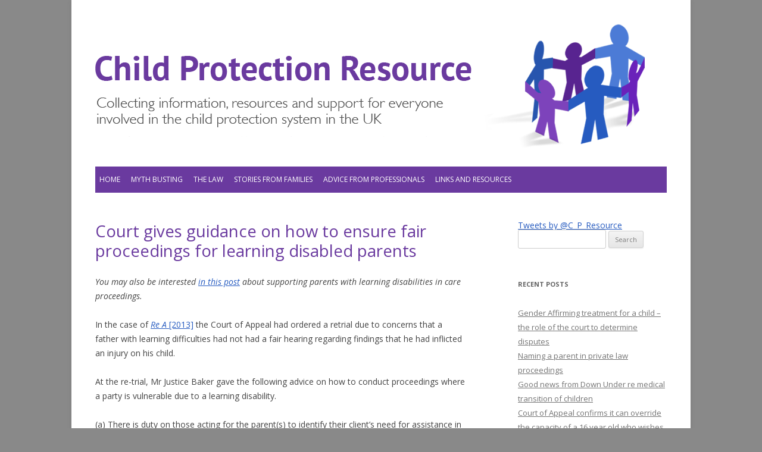

--- FILE ---
content_type: text/html; charset=UTF-8
request_url: https://childprotectionresource.online/court-gives-guidance-on-how-to-ensure-fair-proceedings-for-learning-disabled-parents/
body_size: 21619
content:
<!DOCTYPE html>
<!--[if IE 7]>
<html class="ie ie7" lang="en-US">
<![endif]-->
<!--[if IE 8]>
<html class="ie ie8" lang="en-US">
<![endif]-->
<!--[if !(IE 7) | !(IE 8)  ]><!-->
<html lang="en-US">
<!--<![endif]-->
<head>
<meta charset="UTF-8" />
<meta name="viewport" content="width=device-width" />
<title>Court gives guidance on how to ensure fair proceedings for learning disabled parents | Child Protection Resource</title>
<link rel="profile" href="http://gmpg.org/xfn/11" />
<link rel="pingback" href="https://childprotectionresource.online/xmlrpc.php" />
<!--[if lt IE 9]>
<script src="https://childprotectionresource.online/wp-content/themes/twentytwelve/js/html5.js" type="text/javascript"></script>
<![endif]-->
<meta name='robots' content='max-image-preview:large' />
	<style>img:is([sizes="auto" i], [sizes^="auto," i]) { contain-intrinsic-size: 3000px 1500px }</style>
	
            <script data-no-defer="1" data-ezscrex="false" data-cfasync="false" data-pagespeed-no-defer data-cookieconsent="ignore">
                var ctPublicFunctions = {"_ajax_nonce":"776a15afe5","_rest_nonce":"a2a8bc307c","_ajax_url":"\/wp-admin\/admin-ajax.php","_rest_url":"https:\/\/childprotectionresource.online\/wp-json\/","data__cookies_type":"native","data__ajax_type":"rest","data__bot_detector_enabled":0,"data__frontend_data_log_enabled":1,"cookiePrefix":"","wprocket_detected":false,"host_url":"childprotectionresource.online","text__ee_click_to_select":"Click to select the whole data","text__ee_original_email":"The complete one is","text__ee_got_it":"Got it","text__ee_blocked":"Blocked","text__ee_cannot_connect":"Cannot connect","text__ee_cannot_decode":"Can not decode email. Unknown reason","text__ee_email_decoder":"CleanTalk email decoder","text__ee_wait_for_decoding":"The magic is on the way!","text__ee_decoding_process":"Please wait a few seconds while we decode the contact data."}
            </script>
        
            <script data-no-defer="1" data-ezscrex="false" data-cfasync="false" data-pagespeed-no-defer data-cookieconsent="ignore">
                var ctPublic = {"_ajax_nonce":"776a15afe5","settings__forms__check_internal":0,"settings__forms__check_external":0,"settings__forms__force_protection":0,"settings__forms__search_test":1,"settings__forms__wc_add_to_cart":0,"settings__data__bot_detector_enabled":0,"settings__sfw__anti_crawler":0,"blog_home":"https:\/\/childprotectionresource.online\/","pixel__setting":"0","pixel__enabled":false,"pixel__url":null,"data__email_check_before_post":1,"data__email_check_exist_post":1,"data__cookies_type":"native","data__key_is_ok":true,"data__visible_fields_required":true,"wl_brandname":"Anti-Spam by CleanTalk","wl_brandname_short":"CleanTalk","ct_checkjs_key":189469306,"emailEncoderPassKey":"c32f6bd5675adb1fa6830ebdcab647ab","bot_detector_forms_excluded":"W10=","advancedCacheExists":false,"varnishCacheExists":false,"wc_ajax_add_to_cart":false}
            </script>
        <link rel='dns-prefetch' href='//fonts.googleapis.com' />
<link href='https://fonts.gstatic.com' crossorigin rel='preconnect' />
<link rel="alternate" type="application/rss+xml" title="Child Protection Resource &raquo; Feed" href="https://childprotectionresource.online/feed/" />
		<!-- This site uses the Google Analytics by ExactMetrics plugin v8.11.1 - Using Analytics tracking - https://www.exactmetrics.com/ -->
		<!-- Note: ExactMetrics is not currently configured on this site. The site owner needs to authenticate with Google Analytics in the ExactMetrics settings panel. -->
					<!-- No tracking code set -->
				<!-- / Google Analytics by ExactMetrics -->
		<script type="text/javascript">
/* <![CDATA[ */
window._wpemojiSettings = {"baseUrl":"https:\/\/s.w.org\/images\/core\/emoji\/16.0.1\/72x72\/","ext":".png","svgUrl":"https:\/\/s.w.org\/images\/core\/emoji\/16.0.1\/svg\/","svgExt":".svg","source":{"concatemoji":"https:\/\/childprotectionresource.online\/wp-includes\/js\/wp-emoji-release.min.js?ver=6.8.3"}};
/*! This file is auto-generated */
!function(s,n){var o,i,e;function c(e){try{var t={supportTests:e,timestamp:(new Date).valueOf()};sessionStorage.setItem(o,JSON.stringify(t))}catch(e){}}function p(e,t,n){e.clearRect(0,0,e.canvas.width,e.canvas.height),e.fillText(t,0,0);var t=new Uint32Array(e.getImageData(0,0,e.canvas.width,e.canvas.height).data),a=(e.clearRect(0,0,e.canvas.width,e.canvas.height),e.fillText(n,0,0),new Uint32Array(e.getImageData(0,0,e.canvas.width,e.canvas.height).data));return t.every(function(e,t){return e===a[t]})}function u(e,t){e.clearRect(0,0,e.canvas.width,e.canvas.height),e.fillText(t,0,0);for(var n=e.getImageData(16,16,1,1),a=0;a<n.data.length;a++)if(0!==n.data[a])return!1;return!0}function f(e,t,n,a){switch(t){case"flag":return n(e,"\ud83c\udff3\ufe0f\u200d\u26a7\ufe0f","\ud83c\udff3\ufe0f\u200b\u26a7\ufe0f")?!1:!n(e,"\ud83c\udde8\ud83c\uddf6","\ud83c\udde8\u200b\ud83c\uddf6")&&!n(e,"\ud83c\udff4\udb40\udc67\udb40\udc62\udb40\udc65\udb40\udc6e\udb40\udc67\udb40\udc7f","\ud83c\udff4\u200b\udb40\udc67\u200b\udb40\udc62\u200b\udb40\udc65\u200b\udb40\udc6e\u200b\udb40\udc67\u200b\udb40\udc7f");case"emoji":return!a(e,"\ud83e\udedf")}return!1}function g(e,t,n,a){var r="undefined"!=typeof WorkerGlobalScope&&self instanceof WorkerGlobalScope?new OffscreenCanvas(300,150):s.createElement("canvas"),o=r.getContext("2d",{willReadFrequently:!0}),i=(o.textBaseline="top",o.font="600 32px Arial",{});return e.forEach(function(e){i[e]=t(o,e,n,a)}),i}function t(e){var t=s.createElement("script");t.src=e,t.defer=!0,s.head.appendChild(t)}"undefined"!=typeof Promise&&(o="wpEmojiSettingsSupports",i=["flag","emoji"],n.supports={everything:!0,everythingExceptFlag:!0},e=new Promise(function(e){s.addEventListener("DOMContentLoaded",e,{once:!0})}),new Promise(function(t){var n=function(){try{var e=JSON.parse(sessionStorage.getItem(o));if("object"==typeof e&&"number"==typeof e.timestamp&&(new Date).valueOf()<e.timestamp+604800&&"object"==typeof e.supportTests)return e.supportTests}catch(e){}return null}();if(!n){if("undefined"!=typeof Worker&&"undefined"!=typeof OffscreenCanvas&&"undefined"!=typeof URL&&URL.createObjectURL&&"undefined"!=typeof Blob)try{var e="postMessage("+g.toString()+"("+[JSON.stringify(i),f.toString(),p.toString(),u.toString()].join(",")+"));",a=new Blob([e],{type:"text/javascript"}),r=new Worker(URL.createObjectURL(a),{name:"wpTestEmojiSupports"});return void(r.onmessage=function(e){c(n=e.data),r.terminate(),t(n)})}catch(e){}c(n=g(i,f,p,u))}t(n)}).then(function(e){for(var t in e)n.supports[t]=e[t],n.supports.everything=n.supports.everything&&n.supports[t],"flag"!==t&&(n.supports.everythingExceptFlag=n.supports.everythingExceptFlag&&n.supports[t]);n.supports.everythingExceptFlag=n.supports.everythingExceptFlag&&!n.supports.flag,n.DOMReady=!1,n.readyCallback=function(){n.DOMReady=!0}}).then(function(){return e}).then(function(){var e;n.supports.everything||(n.readyCallback(),(e=n.source||{}).concatemoji?t(e.concatemoji):e.wpemoji&&e.twemoji&&(t(e.twemoji),t(e.wpemoji)))}))}((window,document),window._wpemojiSettings);
/* ]]> */
</script>
<style id='wp-emoji-styles-inline-css' type='text/css'>

	img.wp-smiley, img.emoji {
		display: inline !important;
		border: none !important;
		box-shadow: none !important;
		height: 1em !important;
		width: 1em !important;
		margin: 0 0.07em !important;
		vertical-align: -0.1em !important;
		background: none !important;
		padding: 0 !important;
	}
</style>
<link rel='stylesheet' id='wp-block-library-css' href='https://childprotectionresource.online/wp-includes/css/dist/block-library/style.min.css?ver=6.8.3' type='text/css' media='all' />
<style id='classic-theme-styles-inline-css' type='text/css'>
/*! This file is auto-generated */
.wp-block-button__link{color:#fff;background-color:#32373c;border-radius:9999px;box-shadow:none;text-decoration:none;padding:calc(.667em + 2px) calc(1.333em + 2px);font-size:1.125em}.wp-block-file__button{background:#32373c;color:#fff;text-decoration:none}
</style>
<style id='global-styles-inline-css' type='text/css'>
:root{--wp--preset--aspect-ratio--square: 1;--wp--preset--aspect-ratio--4-3: 4/3;--wp--preset--aspect-ratio--3-4: 3/4;--wp--preset--aspect-ratio--3-2: 3/2;--wp--preset--aspect-ratio--2-3: 2/3;--wp--preset--aspect-ratio--16-9: 16/9;--wp--preset--aspect-ratio--9-16: 9/16;--wp--preset--color--black: #000000;--wp--preset--color--cyan-bluish-gray: #abb8c3;--wp--preset--color--white: #ffffff;--wp--preset--color--pale-pink: #f78da7;--wp--preset--color--vivid-red: #cf2e2e;--wp--preset--color--luminous-vivid-orange: #ff6900;--wp--preset--color--luminous-vivid-amber: #fcb900;--wp--preset--color--light-green-cyan: #7bdcb5;--wp--preset--color--vivid-green-cyan: #00d084;--wp--preset--color--pale-cyan-blue: #8ed1fc;--wp--preset--color--vivid-cyan-blue: #0693e3;--wp--preset--color--vivid-purple: #9b51e0;--wp--preset--gradient--vivid-cyan-blue-to-vivid-purple: linear-gradient(135deg,rgba(6,147,227,1) 0%,rgb(155,81,224) 100%);--wp--preset--gradient--light-green-cyan-to-vivid-green-cyan: linear-gradient(135deg,rgb(122,220,180) 0%,rgb(0,208,130) 100%);--wp--preset--gradient--luminous-vivid-amber-to-luminous-vivid-orange: linear-gradient(135deg,rgba(252,185,0,1) 0%,rgba(255,105,0,1) 100%);--wp--preset--gradient--luminous-vivid-orange-to-vivid-red: linear-gradient(135deg,rgba(255,105,0,1) 0%,rgb(207,46,46) 100%);--wp--preset--gradient--very-light-gray-to-cyan-bluish-gray: linear-gradient(135deg,rgb(238,238,238) 0%,rgb(169,184,195) 100%);--wp--preset--gradient--cool-to-warm-spectrum: linear-gradient(135deg,rgb(74,234,220) 0%,rgb(151,120,209) 20%,rgb(207,42,186) 40%,rgb(238,44,130) 60%,rgb(251,105,98) 80%,rgb(254,248,76) 100%);--wp--preset--gradient--blush-light-purple: linear-gradient(135deg,rgb(255,206,236) 0%,rgb(152,150,240) 100%);--wp--preset--gradient--blush-bordeaux: linear-gradient(135deg,rgb(254,205,165) 0%,rgb(254,45,45) 50%,rgb(107,0,62) 100%);--wp--preset--gradient--luminous-dusk: linear-gradient(135deg,rgb(255,203,112) 0%,rgb(199,81,192) 50%,rgb(65,88,208) 100%);--wp--preset--gradient--pale-ocean: linear-gradient(135deg,rgb(255,245,203) 0%,rgb(182,227,212) 50%,rgb(51,167,181) 100%);--wp--preset--gradient--electric-grass: linear-gradient(135deg,rgb(202,248,128) 0%,rgb(113,206,126) 100%);--wp--preset--gradient--midnight: linear-gradient(135deg,rgb(2,3,129) 0%,rgb(40,116,252) 100%);--wp--preset--font-size--small: 13px;--wp--preset--font-size--medium: 20px;--wp--preset--font-size--large: 36px;--wp--preset--font-size--x-large: 42px;--wp--preset--spacing--20: 0.44rem;--wp--preset--spacing--30: 0.67rem;--wp--preset--spacing--40: 1rem;--wp--preset--spacing--50: 1.5rem;--wp--preset--spacing--60: 2.25rem;--wp--preset--spacing--70: 3.38rem;--wp--preset--spacing--80: 5.06rem;--wp--preset--shadow--natural: 6px 6px 9px rgba(0, 0, 0, 0.2);--wp--preset--shadow--deep: 12px 12px 50px rgba(0, 0, 0, 0.4);--wp--preset--shadow--sharp: 6px 6px 0px rgba(0, 0, 0, 0.2);--wp--preset--shadow--outlined: 6px 6px 0px -3px rgba(255, 255, 255, 1), 6px 6px rgba(0, 0, 0, 1);--wp--preset--shadow--crisp: 6px 6px 0px rgba(0, 0, 0, 1);}:where(.is-layout-flex){gap: 0.5em;}:where(.is-layout-grid){gap: 0.5em;}body .is-layout-flex{display: flex;}.is-layout-flex{flex-wrap: wrap;align-items: center;}.is-layout-flex > :is(*, div){margin: 0;}body .is-layout-grid{display: grid;}.is-layout-grid > :is(*, div){margin: 0;}:where(.wp-block-columns.is-layout-flex){gap: 2em;}:where(.wp-block-columns.is-layout-grid){gap: 2em;}:where(.wp-block-post-template.is-layout-flex){gap: 1.25em;}:where(.wp-block-post-template.is-layout-grid){gap: 1.25em;}.has-black-color{color: var(--wp--preset--color--black) !important;}.has-cyan-bluish-gray-color{color: var(--wp--preset--color--cyan-bluish-gray) !important;}.has-white-color{color: var(--wp--preset--color--white) !important;}.has-pale-pink-color{color: var(--wp--preset--color--pale-pink) !important;}.has-vivid-red-color{color: var(--wp--preset--color--vivid-red) !important;}.has-luminous-vivid-orange-color{color: var(--wp--preset--color--luminous-vivid-orange) !important;}.has-luminous-vivid-amber-color{color: var(--wp--preset--color--luminous-vivid-amber) !important;}.has-light-green-cyan-color{color: var(--wp--preset--color--light-green-cyan) !important;}.has-vivid-green-cyan-color{color: var(--wp--preset--color--vivid-green-cyan) !important;}.has-pale-cyan-blue-color{color: var(--wp--preset--color--pale-cyan-blue) !important;}.has-vivid-cyan-blue-color{color: var(--wp--preset--color--vivid-cyan-blue) !important;}.has-vivid-purple-color{color: var(--wp--preset--color--vivid-purple) !important;}.has-black-background-color{background-color: var(--wp--preset--color--black) !important;}.has-cyan-bluish-gray-background-color{background-color: var(--wp--preset--color--cyan-bluish-gray) !important;}.has-white-background-color{background-color: var(--wp--preset--color--white) !important;}.has-pale-pink-background-color{background-color: var(--wp--preset--color--pale-pink) !important;}.has-vivid-red-background-color{background-color: var(--wp--preset--color--vivid-red) !important;}.has-luminous-vivid-orange-background-color{background-color: var(--wp--preset--color--luminous-vivid-orange) !important;}.has-luminous-vivid-amber-background-color{background-color: var(--wp--preset--color--luminous-vivid-amber) !important;}.has-light-green-cyan-background-color{background-color: var(--wp--preset--color--light-green-cyan) !important;}.has-vivid-green-cyan-background-color{background-color: var(--wp--preset--color--vivid-green-cyan) !important;}.has-pale-cyan-blue-background-color{background-color: var(--wp--preset--color--pale-cyan-blue) !important;}.has-vivid-cyan-blue-background-color{background-color: var(--wp--preset--color--vivid-cyan-blue) !important;}.has-vivid-purple-background-color{background-color: var(--wp--preset--color--vivid-purple) !important;}.has-black-border-color{border-color: var(--wp--preset--color--black) !important;}.has-cyan-bluish-gray-border-color{border-color: var(--wp--preset--color--cyan-bluish-gray) !important;}.has-white-border-color{border-color: var(--wp--preset--color--white) !important;}.has-pale-pink-border-color{border-color: var(--wp--preset--color--pale-pink) !important;}.has-vivid-red-border-color{border-color: var(--wp--preset--color--vivid-red) !important;}.has-luminous-vivid-orange-border-color{border-color: var(--wp--preset--color--luminous-vivid-orange) !important;}.has-luminous-vivid-amber-border-color{border-color: var(--wp--preset--color--luminous-vivid-amber) !important;}.has-light-green-cyan-border-color{border-color: var(--wp--preset--color--light-green-cyan) !important;}.has-vivid-green-cyan-border-color{border-color: var(--wp--preset--color--vivid-green-cyan) !important;}.has-pale-cyan-blue-border-color{border-color: var(--wp--preset--color--pale-cyan-blue) !important;}.has-vivid-cyan-blue-border-color{border-color: var(--wp--preset--color--vivid-cyan-blue) !important;}.has-vivid-purple-border-color{border-color: var(--wp--preset--color--vivid-purple) !important;}.has-vivid-cyan-blue-to-vivid-purple-gradient-background{background: var(--wp--preset--gradient--vivid-cyan-blue-to-vivid-purple) !important;}.has-light-green-cyan-to-vivid-green-cyan-gradient-background{background: var(--wp--preset--gradient--light-green-cyan-to-vivid-green-cyan) !important;}.has-luminous-vivid-amber-to-luminous-vivid-orange-gradient-background{background: var(--wp--preset--gradient--luminous-vivid-amber-to-luminous-vivid-orange) !important;}.has-luminous-vivid-orange-to-vivid-red-gradient-background{background: var(--wp--preset--gradient--luminous-vivid-orange-to-vivid-red) !important;}.has-very-light-gray-to-cyan-bluish-gray-gradient-background{background: var(--wp--preset--gradient--very-light-gray-to-cyan-bluish-gray) !important;}.has-cool-to-warm-spectrum-gradient-background{background: var(--wp--preset--gradient--cool-to-warm-spectrum) !important;}.has-blush-light-purple-gradient-background{background: var(--wp--preset--gradient--blush-light-purple) !important;}.has-blush-bordeaux-gradient-background{background: var(--wp--preset--gradient--blush-bordeaux) !important;}.has-luminous-dusk-gradient-background{background: var(--wp--preset--gradient--luminous-dusk) !important;}.has-pale-ocean-gradient-background{background: var(--wp--preset--gradient--pale-ocean) !important;}.has-electric-grass-gradient-background{background: var(--wp--preset--gradient--electric-grass) !important;}.has-midnight-gradient-background{background: var(--wp--preset--gradient--midnight) !important;}.has-small-font-size{font-size: var(--wp--preset--font-size--small) !important;}.has-medium-font-size{font-size: var(--wp--preset--font-size--medium) !important;}.has-large-font-size{font-size: var(--wp--preset--font-size--large) !important;}.has-x-large-font-size{font-size: var(--wp--preset--font-size--x-large) !important;}
:where(.wp-block-post-template.is-layout-flex){gap: 1.25em;}:where(.wp-block-post-template.is-layout-grid){gap: 1.25em;}
:where(.wp-block-columns.is-layout-flex){gap: 2em;}:where(.wp-block-columns.is-layout-grid){gap: 2em;}
:root :where(.wp-block-pullquote){font-size: 1.5em;line-height: 1.6;}
</style>
<link rel='stylesheet' id='cleantalk-public-css-css' href='https://childprotectionresource.online/wp-content/plugins/cleantalk-spam-protect/css/cleantalk-public.min.css?ver=6.70.1_1766160592' type='text/css' media='all' />
<link rel='stylesheet' id='cleantalk-email-decoder-css-css' href='https://childprotectionresource.online/wp-content/plugins/cleantalk-spam-protect/css/cleantalk-email-decoder.min.css?ver=6.70.1_1766160592' type='text/css' media='all' />
<link rel='stylesheet' id='st-widget-css' href='https://childprotectionresource.online/wp-content/plugins/share-this/css/style.css?ver=6.8.3' type='text/css' media='all' />
<link rel='stylesheet' id='hamburger.css-css' href='https://childprotectionresource.online/wp-content/plugins/wp-responsive-menu/assets/css/wpr-hamburger.css?ver=3.2.1' type='text/css' media='all' />
<link rel='stylesheet' id='wprmenu.css-css' href='https://childprotectionresource.online/wp-content/plugins/wp-responsive-menu/assets/css/wprmenu.css?ver=3.2.1' type='text/css' media='all' />
<style id='wprmenu.css-inline-css' type='text/css'>
@media only screen and ( max-width: 480px ) {html body div.wprm-wrapper {overflow: scroll;}#wprmenu_bar {background-image: url();background-size:;background-repeat: ;}#wprmenu_bar {background-color: #0D0D0D;}html body div#mg-wprm-wrap .wpr_submit .icon.icon-search {color: ;}#wprmenu_bar .menu_title,#wprmenu_bar .wprmenu_icon_menu,#wprmenu_bar .menu_title a {color: #F2F2F2;}#wprmenu_bar .menu_title a {font-size: px;font-weight: ;}#mg-wprm-wrap li.menu-item a {font-size: px;text-transform: ;font-weight: ;}#mg-wprm-wrap li.menu-item-has-children ul.sub-menu a {font-size: px;text-transform: ;font-weight: ;}#mg-wprm-wrap li.current-menu-item > a {background: ;}#mg-wprm-wrap li.current-menu-item > a,#mg-wprm-wrap li.current-menu-item span.wprmenu_icon{color:!important;}#mg-wprm-wrap {background-color: #2E2E2E;}.cbp-spmenu-push-toright,.cbp-spmenu-push-toright .mm-slideout {left: 80% ;}.cbp-spmenu-push-toleft {left: -80% ;}#mg-wprm-wrap.cbp-spmenu-right,#mg-wprm-wrap.cbp-spmenu-left,#mg-wprm-wrap.cbp-spmenu-right.custom,#mg-wprm-wrap.cbp-spmenu-left.custom,.cbp-spmenu-vertical {width: 80%;max-width: px;}#mg-wprm-wrap ul#wprmenu_menu_ul li.menu-item a,div#mg-wprm-wrap ul li span.wprmenu_icon {color: #CFCFCF;}#mg-wprm-wrap ul#wprmenu_menu_ul li.menu-item:valid ~ a{color: ;}#mg-wprm-wrap ul#wprmenu_menu_ul li.menu-item a:hover {background: ;color: #606060 !important;}div#mg-wprm-wrap ul>li:hover>span.wprmenu_icon {color: #606060 !important;}.wprmenu_bar .hamburger-inner,.wprmenu_bar .hamburger-inner::before,.wprmenu_bar .hamburger-inner::after {background: #FFFFFF;}.wprmenu_bar .hamburger:hover .hamburger-inner,.wprmenu_bar .hamburger:hover .hamburger-inner::before,.wprmenu_bar .hamburger:hover .hamburger-inner::after {background: ;}div.wprmenu_bar div.hamburger{padding-right: 6px !important;}#wprmenu_menu.left {width:80%;left: -80%;right: auto;}#wprmenu_menu.right {width:80%;right: -80%;left: auto;}.wprmenu_bar .hamburger {float: left;}.wprmenu_bar #custom_menu_icon.hamburger {top: px;left: px;float: left !important;background-color: ;}.wpr_custom_menu #custom_menu_icon {display: block;}html { padding-top: 42px !important; }#wprmenu_bar,#mg-wprm-wrap { display: block; }div#wpadminbar { position: fixed; }}
</style>
<link rel='stylesheet' id='wpr_icons-css' href='https://childprotectionresource.online/wp-content/plugins/wp-responsive-menu/inc/assets/icons/wpr-icons.css?ver=3.2.1' type='text/css' media='all' />
<link rel='stylesheet' id='wp-components-css' href='https://childprotectionresource.online/wp-includes/css/dist/components/style.min.css?ver=6.8.3' type='text/css' media='all' />
<link rel='stylesheet' id='godaddy-styles-css' href='https://childprotectionresource.online/wp-content/plugins/coblocks/includes/Dependencies/GoDaddy/Styles/build/latest.css?ver=2.0.2' type='text/css' media='all' />
<link rel='stylesheet' id='twentytwelve-fonts-css' href='https://fonts.googleapis.com/css?family=Open+Sans:400italic,700italic,400,700&#038;subset=latin,latin-ext' type='text/css' media='all' />
<link rel='stylesheet' id='twentytwelve-style-css' href='https://childprotectionresource.online/wp-content/themes/cpr/style.css?ver=6.8.3' type='text/css' media='all' />
<!--[if lt IE 9]>
<link rel='stylesheet' id='twentytwelve-ie-css' href='https://childprotectionresource.online/wp-content/themes/twentytwelve/css/ie.css?ver=20121010' type='text/css' media='all' />
<![endif]-->
<script type="text/javascript" src="https://childprotectionresource.online/wp-content/plugins/cleantalk-spam-protect/js/apbct-public-bundle_gathering.min.js?ver=6.70.1_1766160593" id="apbct-public-bundle_gathering.min-js-js"></script>
<script type="text/javascript" src="https://childprotectionresource.online/wp-includes/js/jquery/jquery.min.js?ver=3.7.1" id="jquery-core-js"></script>
<script type="text/javascript" src="https://childprotectionresource.online/wp-includes/js/jquery/jquery-migrate.min.js?ver=3.4.1" id="jquery-migrate-js"></script>
<script type="text/javascript" src="https://childprotectionresource.online/wp-content/plugins/wp-responsive-menu/assets/js/modernizr.custom.js?ver=3.2.1" id="modernizr-js"></script>
<script type="text/javascript" src="https://childprotectionresource.online/wp-content/plugins/wp-responsive-menu/assets/js/touchSwipe.js?ver=3.2.1" id="touchSwipe-js"></script>
<script type="text/javascript" id="wprmenu.js-js-extra">
/* <![CDATA[ */
var wprmenu = {"zooming":"yes","from_width":"480","push_width":"","menu_width":"80","parent_click":"","swipe":"yes","enable_overlay":"","wprmenuDemoId":""};
/* ]]> */
</script>
<script type="text/javascript" src="https://childprotectionresource.online/wp-content/plugins/wp-responsive-menu/assets/js/wprmenu.js?ver=3.2.1" id="wprmenu.js-js"></script>
<link rel="https://api.w.org/" href="https://childprotectionresource.online/wp-json/" /><link rel="alternate" title="JSON" type="application/json" href="https://childprotectionresource.online/wp-json/wp/v2/posts/462" /><link rel="EditURI" type="application/rsd+xml" title="RSD" href="https://childprotectionresource.online/xmlrpc.php?rsd" />
<link rel="canonical" href="https://childprotectionresource.online/court-gives-guidance-on-how-to-ensure-fair-proceedings-for-learning-disabled-parents/" />
<link rel='shortlink' href='https://childprotectionresource.online/?p=462' />
<link rel="alternate" title="oEmbed (JSON)" type="application/json+oembed" href="https://childprotectionresource.online/wp-json/oembed/1.0/embed?url=https%3A%2F%2Fchildprotectionresource.online%2Fcourt-gives-guidance-on-how-to-ensure-fair-proceedings-for-learning-disabled-parents%2F" />
<link rel="alternate" title="oEmbed (XML)" type="text/xml+oembed" href="https://childprotectionresource.online/wp-json/oembed/1.0/embed?url=https%3A%2F%2Fchildprotectionresource.online%2Fcourt-gives-guidance-on-how-to-ensure-fair-proceedings-for-learning-disabled-parents%2F&#038;format=xml" />
<script charset="utf-8" type="text/javascript">var switchTo5x=true;</script>
<script charset="utf-8" type="text/javascript" src="https://w.sharethis.com/button/buttons.js"></script>
<script charset="utf-8" type="text/javascript">stLight.options({"publisher":"wp.90e9c43d-26c3-4e48-836d-5f2834e0e8fe"});var st_type="wordpress3.9";</script>
<style type="text/css" id="custom-background-css">
body.custom-background { background-color: #898989; }
</style>
	 
<script type="text/javascript">

  var _gaq = _gaq || [];
  _gaq.push(['_setAccount', 'UA-47564827-1']);
  _gaq.push(['_setDomainName', 'childprotectionresource.org.uk']);
  _gaq.push(['_trackPageview']);

  (function() {
    var ga = document.createElement('script'); ga.type = 'text/javascript'; ga.async = true;
    ga.src = ('https:' == document.location.protocol ? 'https://ssl' : 'http://www') + '.google-analytics.com/ga.js';
    var s = document.getElementsByTagName('script')[0]; s.parentNode.insertBefore(ga, s);
  })();

</script>
</head>

<body class="wp-singular post-template-default single single-post postid-462 single-format-standard custom-background wp-theme-twentytwelve wp-child-theme-cpr is-twentytwelve custom-font-enabled single-author">
<div id="page" class="hfeed site">
	<header id="masthead" class="site-header" role="banner">
				<a href="https://childprotectionresource.online/"><img src="https://childprotectionresource.online/wp-content/uploads/2014/01/cropped-cprheader3.png" style="border:0;" class="header-image" width="960" height="220" alt="" /></a>
		        
        <!--<hgroup>
			<h1 class="site-title"><a href="https://childprotectionresource.online/" title="Child Protection Resource" rel="home">Child Protection Resource</a></h1>
			<h2 class="site-description">Collecting information, resources and support for everyone involved in the child protection system in the UK</h2>
		</hgroup>-->

		<nav id="site-navigation" class="main-navigation" role="navigation">
			
			<a class="assistive-text" href="#content" title="Skip to content">Skip to content</a>
			<div class="menu-home-container"><ul id="menu-home" class="nav-menu"><li id="menu-item-93" class="menu-item menu-item-type-post_type menu-item-object-page menu-item-home menu-item-93"><a href="https://childprotectionresource.online/">Home</a></li>
<li id="menu-item-95" class="menu-item menu-item-type-taxonomy menu-item-object-category menu-item-has-children menu-item-95"><a href="https://childprotectionresource.online/category/myth-busting/">Myth Busting</a>
<ul class="sub-menu">
	<li id="menu-item-2415" class="menu-item menu-item-type-taxonomy menu-item-object-category menu-item-2415"><a href="https://childprotectionresource.online/category/why-is-myth-busting-important/">Why is myth busting important</a></li>
	<li id="menu-item-155" class="menu-item menu-item-type-post_type menu-item-object-page menu-item-155"><a href="https://childprotectionresource.online/common-concerns-we-hear-from-parents/">The Social Worker is out to get me&#8230;</a></li>
	<li id="menu-item-222" class="menu-item menu-item-type-post_type menu-item-object-page menu-item-222"><a href="https://childprotectionresource.online/if-i-report-domestic-violence-social-services-will-take-my-children/">If I Report Domestic Violence&#8230;</a></li>
	<li id="menu-item-228" class="menu-item menu-item-type-post_type menu-item-object-page menu-item-228"><a href="https://childprotectionresource.online/reporting-post-natal-depression/">If I Report MH issues&#8230;</a></li>
	<li id="menu-item-229" class="menu-item menu-item-type-post_type menu-item-object-page menu-item-229"><a href="https://childprotectionresource.online/i-have-a-disability/">If I Have A Disability&#8230;</a></li>
	<li id="menu-item-325" class="menu-item menu-item-type-post_type menu-item-object-page menu-item-325"><a href="https://childprotectionresource.online/if-i-have-a-drugalcohol-problem/">If I have a drug/alcohol problem&#8230;</a></li>
	<li id="menu-item-2032" class="menu-item menu-item-type-taxonomy menu-item-object-category menu-item-2032"><a href="https://childprotectionresource.online/category/adoption-versus-fostering/">Adoption versus fostering</a></li>
	<li id="menu-item-2867" class="menu-item menu-item-type-taxonomy menu-item-object-category menu-item-2867"><a href="https://childprotectionresource.online/category/adoption-statistics/">Adoption Statistics</a></li>
	<li id="menu-item-202" class="menu-item menu-item-type-post_type menu-item-object-page menu-item-202"><a href="https://childprotectionresource.online/forced-adoption/">Forced Adoption</a></li>
	<li id="menu-item-350" class="menu-item menu-item-type-taxonomy menu-item-object-category menu-item-350"><a href="https://childprotectionresource.online/category/the-law/cases-on-emotional-abuse/">Emotional Abuse</a></li>
	<li id="menu-item-1241" class="menu-item menu-item-type-taxonomy menu-item-object-category menu-item-1241"><a href="https://childprotectionresource.online/category/the-freeman-and-common-law/">The Freeman and Common Law</a></li>
	<li id="menu-item-2880" class="menu-item menu-item-type-taxonomy menu-item-object-category menu-item-2880"><a href="https://childprotectionresource.online/category/disguised-compliance/">Jargon and Cliche in professional practice</a></li>
	<li id="menu-item-2383" class="menu-item menu-item-type-taxonomy menu-item-object-category menu-item-2383"><a href="https://childprotectionresource.online/category/taking-photographs-of-children/">Taking photographs of children</a></li>
</ul>
</li>
<li id="menu-item-60" class="menu-item menu-item-type-custom menu-item-object-custom menu-item-has-children menu-item-60"><a href="#_">The Law</a>
<ul class="sub-menu">
	<li id="menu-item-186" class="menu-item menu-item-type-post_type menu-item-object-page menu-item-has-children menu-item-186"><a href="https://childprotectionresource.online/key-legal-principles/">Key Legal Principles</a>
	<ul class="sub-menu">
		<li id="menu-item-2792" class="menu-item menu-item-type-taxonomy menu-item-object-category menu-item-has-children menu-item-2792"><a href="https://childprotectionresource.online/category/evidence/">Evidence</a>
		<ul class="sub-menu">
			<li id="menu-item-169" class="menu-item menu-item-type-taxonomy menu-item-object-category menu-item-169"><a href="https://childprotectionresource.online/category/the-law/key-legal-principles/balance-of-probabilities/">Balance of Probabilities</a></li>
			<li id="menu-item-2791" class="menu-item menu-item-type-taxonomy menu-item-object-category menu-item-2791"><a href="https://childprotectionresource.online/category/assessing-the-credibility-of-a-witness/">Assessing the credibility of a witness</a></li>
			<li id="menu-item-2845" class="menu-item menu-item-type-taxonomy menu-item-object-category menu-item-2845"><a href="https://childprotectionresource.online/category/fact-finding/">Fact Finding</a></li>
			<li id="menu-item-2742" class="menu-item menu-item-type-taxonomy menu-item-object-category menu-item-2742"><a href="https://childprotectionresource.online/category/hearsay-evidence/">Hearsay Evidence</a></li>
		</ul>
</li>
		<li id="menu-item-1991" class="menu-item menu-item-type-taxonomy menu-item-object-category menu-item-1991"><a href="https://childprotectionresource.online/category/jurisdiction-and-the-sins-of-insularity/">Jurisdiction</a></li>
		<li id="menu-item-2815" class="menu-item menu-item-type-taxonomy menu-item-object-category menu-item-2815"><a href="https://childprotectionresource.online/category/parental-responsibility/">Parental Responsibility</a></li>
		<li id="menu-item-1198" class="menu-item menu-item-type-taxonomy menu-item-object-category menu-item-1198"><a href="https://childprotectionresource.online/category/proportionality-and-article-8/">Proportionality and Article 8</a></li>
		<li id="menu-item-170" class="menu-item menu-item-type-taxonomy menu-item-object-category menu-item-170"><a href="https://childprotectionresource.online/category/the-law/key-legal-principles/significant-harm-key-legal-principles/">Significant Harm</a></li>
		<li id="menu-item-171" class="menu-item menu-item-type-taxonomy menu-item-object-category menu-item-171"><a href="https://childprotectionresource.online/category/the-law/key-legal-principles/threshold-criteria/">Threshold criteria</a></li>
		<li id="menu-item-702" class="menu-item menu-item-type-taxonomy menu-item-object-category menu-item-702"><a href="https://childprotectionresource.online/category/the-law/key-legal-principles/transparency/">Transparency</a></li>
		<li id="menu-item-2747" class="menu-item menu-item-type-taxonomy menu-item-object-category menu-item-2747"><a href="https://childprotectionresource.online/category/wardship/">Wardship</a></li>
		<li id="menu-item-172" class="menu-item menu-item-type-taxonomy menu-item-object-category menu-item-172"><a href="https://childprotectionresource.online/category/the-law/key-legal-principles/welfare-stage/">Welfare stage</a></li>
	</ul>
</li>
	<li id="menu-item-217" class="menu-item menu-item-type-post_type menu-item-object-page menu-item-has-children menu-item-217"><a href="https://childprotectionresource.online/commonly-used-orders/">Commonly used orders</a>
	<ul class="sub-menu">
		<li id="menu-item-176" class="menu-item menu-item-type-taxonomy menu-item-object-category menu-item-176"><a href="https://childprotectionresource.online/category/the-law/key-legal-principles/care-and-supervision-orders/">Care and Supervision Orders</a></li>
		<li id="menu-item-177" class="menu-item menu-item-type-taxonomy menu-item-object-category menu-item-177"><a href="https://childprotectionresource.online/category/the-law/key-legal-principles/interim-care-orders/">Interim Care Orders</a></li>
		<li id="menu-item-234" class="menu-item menu-item-type-taxonomy menu-item-object-category menu-item-234"><a href="https://childprotectionresource.online/category/the-law/key-legal-principles/interim-removal/">Interim Removal and Emergency Protection Orders</a></li>
		<li id="menu-item-938" class="menu-item menu-item-type-taxonomy menu-item-object-category menu-item-938"><a href="https://childprotectionresource.online/category/placement-and-adoption-orders/">Placement and Adoption Orders</a></li>
		<li id="menu-item-1572" class="menu-item menu-item-type-taxonomy menu-item-object-category menu-item-1572"><a href="https://childprotectionresource.online/category/special-guardian/">Special Guardianship Orders</a></li>
	</ul>
</li>
	<li id="menu-item-1466" class="menu-item menu-item-type-taxonomy menu-item-object-category menu-item-1466"><a href="https://childprotectionresource.online/category/secure-accommodation-orders/">Secure Accommodation Orders</a></li>
	<li id="menu-item-178" class="menu-item menu-item-type-taxonomy menu-item-object-category menu-item-178"><a href="https://childprotectionresource.online/category/the-law/key-legal-principles/section-20-agreements/">Section 20 agreements</a></li>
	<li id="menu-item-191" class="menu-item menu-item-type-post_type menu-item-object-page menu-item-has-children menu-item-191"><a href="https://childprotectionresource.online/what-happens-in-court/">Going to Court?</a>
	<ul class="sub-menu">
		<li id="menu-item-1193" class="menu-item menu-item-type-taxonomy menu-item-object-category menu-item-1193"><a href="https://childprotectionresource.online/category/the-case-management-order/">The Case Management Order</a></li>
	</ul>
</li>
	<li id="menu-item-1020" class="menu-item menu-item-type-taxonomy menu-item-object-category menu-item-has-children menu-item-1020"><a href="https://childprotectionresource.online/category/before-the-care-order/">Before the Care Order</a>
	<ul class="sub-menu">
		<li id="menu-item-1312" class="menu-item menu-item-type-taxonomy menu-item-object-category menu-item-1312"><a href="https://childprotectionresource.online/category/pre-proceedings-stage/">Pre-Proceedings Stage</a></li>
		<li id="menu-item-1313" class="menu-item menu-item-type-taxonomy menu-item-object-category menu-item-1313"><a href="https://childprotectionresource.online/category/child-in-need/">Child In Need</a></li>
	</ul>
</li>
	<li id="menu-item-1142" class="menu-item menu-item-type-taxonomy menu-item-object-category menu-item-has-children menu-item-1142"><a href="https://childprotectionresource.online/category/the-law/after-the-care-order/">After the Care Order</a>
	<ul class="sub-menu">
		<li id="menu-item-1266" class="menu-item menu-item-type-taxonomy menu-item-object-category menu-item-1266"><a href="https://childprotectionresource.online/category/child-remains-at-home/">Child remains at home</a></li>
		<li id="menu-item-2498" class="menu-item menu-item-type-taxonomy menu-item-object-category menu-item-2498"><a href="https://childprotectionresource.online/category/i-dont-want-my-child-to-be-adopted/">I don&#8217;t want my child to be adopted</a></li>
		<li id="menu-item-1267" class="menu-item menu-item-type-taxonomy menu-item-object-category menu-item-1267"><a href="https://childprotectionresource.online/category/appeals-and-discharge-of-care-order/">I want to appeal or discharge the care order</a></li>
	</ul>
</li>
	<li id="menu-item-1870" class="menu-item menu-item-type-taxonomy menu-item-object-category menu-item-1870"><a href="https://childprotectionresource.online/category/the-mental-capacity-act-2005/">The Mental Capacity Act 2005</a></li>
	<li id="menu-item-1059" class="menu-item menu-item-type-taxonomy menu-item-object-category menu-item-1059"><a href="https://childprotectionresource.online/category/other-countries/">Other Countries</a></li>
</ul>
</li>
<li id="menu-item-61" class="menu-item menu-item-type-custom menu-item-object-custom menu-item-has-children menu-item-61"><a href="#_">Stories from Families</a>
<ul class="sub-menu">
	<li id="menu-item-68" class="menu-item menu-item-type-taxonomy menu-item-object-category menu-item-68"><a href="https://childprotectionresource.online/category/parents-and-carers/adoptive-parents/">Adoptive Parents</a></li>
	<li id="menu-item-65" class="menu-item menu-item-type-taxonomy menu-item-object-category menu-item-65"><a href="https://childprotectionresource.online/category/parents-and-carers/birth-parents-parents-and-carers/">Birth Parents</a></li>
	<li id="menu-item-168" class="menu-item menu-item-type-taxonomy menu-item-object-category menu-item-168"><a href="https://childprotectionresource.online/category/parents-and-carers/childrens-views/">Children&#8217;s Views</a></li>
	<li id="menu-item-351" class="menu-item menu-item-type-taxonomy menu-item-object-category current-post-ancestor current-menu-parent current-post-parent menu-item-351"><a href="https://childprotectionresource.online/category/parents-and-carers/advice-for-disabled-parentscarers/">Disabled parents/carers</a></li>
	<li id="menu-item-80" class="menu-item menu-item-type-taxonomy menu-item-object-category menu-item-80"><a href="https://childprotectionresource.online/category/parents-and-carers/foster-carers/">Foster Carers</a></li>
	<li id="menu-item-2619" class="menu-item menu-item-type-taxonomy menu-item-object-category menu-item-2619"><a href="https://childprotectionresource.online/category/home-education/">Home Education</a></li>
	<li id="menu-item-112" class="menu-item menu-item-type-taxonomy menu-item-object-category menu-item-112"><a href="https://childprotectionresource.online/category/parents-and-carers/kinship-carers/">Kinship Carers</a></li>
	<li id="menu-item-414" class="menu-item menu-item-type-taxonomy menu-item-object-category menu-item-414"><a href="https://childprotectionresource.online/category/parents-and-carers/other-family-members/">Other family members</a></li>
</ul>
</li>
<li id="menu-item-67" class="menu-item menu-item-type-custom menu-item-object-custom menu-item-has-children menu-item-67"><a href="#_">Advice from Professionals</a>
<ul class="sub-menu">
	<li id="menu-item-78" class="menu-item menu-item-type-taxonomy menu-item-object-category menu-item-has-children menu-item-78"><a href="https://childprotectionresource.online/category/professionals/lawyers/">Lawyers</a>
	<ul class="sub-menu">
		<li id="menu-item-497" class="menu-item menu-item-type-post_type menu-item-object-page menu-item-497"><a href="https://childprotectionresource.online/who-should-i-trust/">Who should I trust?</a></li>
		<li id="menu-item-494" class="menu-item menu-item-type-post_type menu-item-object-page menu-item-494"><a href="https://childprotectionresource.online/a-day-in-the-life-of-a-family-solicitor/">A day in the life of a family solicitor</a></li>
		<li id="menu-item-500" class="menu-item menu-item-type-post_type menu-item-object-page menu-item-500"><a href="https://childprotectionresource.online/what-if-i-dont-have-a-lawyer/">What if I don&#8217;t have a lawyer?</a></li>
	</ul>
</li>
	<li id="menu-item-94" class="menu-item menu-item-type-taxonomy menu-item-object-category menu-item-has-children menu-item-94"><a href="https://childprotectionresource.online/category/professionals/social-workers/">Social Workers</a>
	<ul class="sub-menu">
		<li id="menu-item-611" class="menu-item menu-item-type-post_type menu-item-object-page menu-item-611"><a href="https://childprotectionresource.online/common-concerns-we-hear-from-parents/the-social-worker-tells-me-my-child-has-been-hurt/">The Social Worker tells me my child has been hurt?</a></li>
		<li id="menu-item-707" class="menu-item menu-item-type-post_type menu-item-object-page menu-item-707"><a href="https://childprotectionresource.online/the-social-worker-tells-me-i-have-to-get-rid-of-my-pets/">The Social Worker tells me I have to get rid of my pets?</a></li>
		<li id="menu-item-1915" class="menu-item menu-item-type-taxonomy menu-item-object-category menu-item-1915"><a href="https://childprotectionresource.online/category/the-social-worker-tells-me-my-child-needs-medical-treatment/">The Social Worker tells me my child needs medical treatment ?</a></li>
		<li id="menu-item-822" class="menu-item menu-item-type-taxonomy menu-item-object-category menu-item-822"><a href="https://childprotectionresource.online/category/investigation-and-referrals/">Investigation and Referrals</a></li>
	</ul>
</li>
	<li id="menu-item-79" class="menu-item menu-item-type-taxonomy menu-item-object-category menu-item-has-children menu-item-79"><a href="https://childprotectionresource.online/category/professionals/other-professionals/">Other Professionals</a>
	<ul class="sub-menu">
		<li id="menu-item-1225" class="menu-item menu-item-type-taxonomy menu-item-object-category menu-item-1225"><a href="https://childprotectionresource.online/category/the-medical-profession/">The Medical Profession</a></li>
		<li id="menu-item-1226" class="menu-item menu-item-type-taxonomy menu-item-object-category menu-item-1226"><a href="https://childprotectionresource.online/category/cafcass/">CAFCASS</a></li>
		<li id="menu-item-1410" class="menu-item menu-item-type-taxonomy menu-item-object-category menu-item-1410"><a href="https://childprotectionresource.online/category/the-independent-reviewing-officer/">The Independent Reviewing Officer</a></li>
	</ul>
</li>
	<li id="menu-item-1180" class="menu-item menu-item-type-taxonomy menu-item-object-category menu-item-has-children menu-item-1180"><a href="https://childprotectionresource.online/category/psychological-theories/">Psychological Issues</a>
	<ul class="sub-menu">
		<li id="menu-item-1645" class="menu-item menu-item-type-taxonomy menu-item-object-category menu-item-1645"><a href="https://childprotectionresource.online/category/attachment-theory-2/">Attachment Theory</a></li>
		<li id="menu-item-1644" class="menu-item menu-item-type-taxonomy menu-item-object-category menu-item-1644"><a href="https://childprotectionresource.online/category/personality-disorder/">Personality Disorder</a></li>
		<li id="menu-item-1819" class="menu-item menu-item-type-taxonomy menu-item-object-category menu-item-1819"><a href="https://childprotectionresource.online/category/good-enough-parenting-2/">Good Enough Parenting</a></li>
		<li id="menu-item-1845" class="menu-item menu-item-type-taxonomy menu-item-object-category menu-item-1845"><a href="https://childprotectionresource.online/category/expert-reports/">Expert Reports</a></li>
	</ul>
</li>
	<li id="menu-item-1048" class="menu-item menu-item-type-taxonomy menu-item-object-category menu-item-1048"><a href="https://childprotectionresource.online/category/making-a-complaint-about-a-professional/">Making a complaint about a professional</a></li>
	<li id="menu-item-1356" class="menu-item menu-item-type-taxonomy menu-item-object-category menu-item-has-children menu-item-1356"><a href="https://childprotectionresource.online/category/i-have-been-wrongly-accused-of-harming-my-child/">Bringing public bodies to account</a>
	<ul class="sub-menu">
		<li id="menu-item-1952" class="menu-item menu-item-type-taxonomy menu-item-object-category menu-item-1952"><a href="https://childprotectionresource.online/category/data-protection-and-foi/">Data Protection and FOI</a></li>
		<li id="menu-item-1936" class="menu-item menu-item-type-taxonomy menu-item-object-category menu-item-1936"><a href="https://childprotectionresource.online/category/judicial-review-2/">Judicial Review</a></li>
		<li id="menu-item-1937" class="menu-item menu-item-type-taxonomy menu-item-object-category menu-item-1937"><a href="https://childprotectionresource.online/category/negligence-and-misfeasance/">Negligence and misfeasance</a></li>
		<li id="menu-item-1938" class="menu-item menu-item-type-taxonomy menu-item-object-category menu-item-1938"><a href="https://childprotectionresource.online/category/claims-under-human-rights-act-1998/">Claims under Human Rights Act 1998</a></li>
	</ul>
</li>
</ul>
</li>
<li id="menu-item-64" class="menu-item menu-item-type-post_type menu-item-object-page menu-item-has-children menu-item-64"><a href="https://childprotectionresource.online/links-and-resources/">Links and Resources</a>
<ul class="sub-menu">
	<li id="menu-item-1123" class="menu-item menu-item-type-post_type menu-item-object-page menu-item-1123"><a href="https://childprotectionresource.online/issues-of-violenceabuse/">Issues of violence/abuse</a></li>
	<li id="menu-item-1791" class="menu-item menu-item-type-taxonomy menu-item-object-category menu-item-1791"><a href="https://childprotectionresource.online/category/addiction/">Addiction</a></li>
	<li id="menu-item-1136" class="menu-item menu-item-type-post_type menu-item-object-page menu-item-1136"><a href="https://childprotectionresource.online/blogs/">Blogs</a></li>
	<li id="menu-item-1113" class="menu-item menu-item-type-post_type menu-item-object-page menu-item-1113"><a href="https://childprotectionresource.online/children-and-care-leavers/">Children and Care Leavers</a></li>
	<li id="menu-item-1108" class="menu-item menu-item-type-post_type menu-item-object-page menu-item-1108"><a href="https://childprotectionresource.online/parents-and-families/">Families and Parents</a></li>
	<li id="menu-item-1503" class="menu-item menu-item-type- menu-item-object-category menu-item-1503"><a>Financial and Housing Advice</a></li>
</ul>
</li>
</ul></div>		</nav><!-- #site-navigation -->

		
	</header><!-- #masthead -->

	<div id="main" class="wrapper">
	<div id="primary" class="site-content">
		<div id="content" role="main">

			
				
	<article id="post-462" class="post-462 post type-post status-publish format-standard hentry category-advice-for-disabled-parentscarers tag-disabled-parents tag-fair-hearing tag-learning-disability">
				<header class="entry-header">
									<h1 class="entry-title">Court gives guidance on how to ensure fair proceedings for learning disabled parents</h1>
								</header><!-- .entry-header -->

				<div class="entry-content">
			<p><em>You may also be interested <a href="https://childprotectionresource.online/parents-with-learning-difficulties/">in this post</a> about supporting parents with learning disabilities in care proceedings. </em></p>
<p>In the case of <a href="http://www.familylawweek.co.uk/site.aspx?i=ed123147"><em>Re A</em> [2013]</a> the Court of Appeal had ordered a retrial due to concerns that a father with learning difficulties had not had a fair hearing regarding findings that he had inflicted an injury on his child.</p>
<p>At the re-trial, Mr Justice Baker gave the following advice on how to conduct proceedings where a party is vulnerable due to a learning disability.</p>
<p>(a) There is duty on those acting for the parent(s) to identify their client&#8217;s need for assistance in responding to questions and giving instructions, which must be considered by representatives at the outset of their instruction.  Any need for support must be addressed at the earliest opportunity.</p>
<p>(b) When this is known prior to the outset of proceedings, on issuing, local authorities should draw the issue of competence and capacity to the court&#8217;s attention. In turn, on the day following issue, the court will give directions for the appointment of a litigation friend.</p>
<p>(c) When the issue of capacity and competence is not identified at the outset, it should be addressed fully at the case management hearing.  At that hearing, those representing the parents should apply for special measures, where the case for such measures can be made out without any expert advice. Alternatively, where expert advice is necessary to identify the existence or extent of the learning difficulties, they should make an application in accordance with Part 25 of the Family Proceedings Rules for an expert to carry out an immediate assessment of the capacity and competence of the party.</p>
<p>(d) The legal representatives should normally by the date of the case management hearing identify an agency to assist their client to give evidence through an intermediary or otherwise if the court concludes that such measures are required.  If the court is satisfied that an expert report is necessary to determine whether the party lacks capacity or competence and/or as to the extent of any special measures required, it may direct a further case management hearing to take place once the expert has reported so that detailed directions can then be given for the instruction of an intermediary and/or such other assistance as may be necessary.</p>
<p>(e) So far as funding is concerned, there is a distinction between the cost of obtaining a report from an expert as to capacity and competence, and the cost of providing services from an intermediary.  The former will, subject to the approval of the legal aid agency,whereas the latter, as a type of interpretation service, will be borne by the Court Service.  Those representing the relevant party should address these funding issues at the earliest opportunity.  They should obtain prior approval from the legal aid agency for the instruction of the expert and, as soon as possible, give notice to Her Majesty&#8217;s Courts and Tribunal Service that the services of an intermediary are likely to be required.</p>
<p>A further important case is <a href="http://www.bailii.org/ew/cases/EWFC/HCJ/2016/1.html">Re D (No 3) [2016] </a>where the President set out the following as an Annex to his judgment.</p>
<h3>Extract from the judgment of Gillen J in Re G and A (Care Order: Freeing Order: Parents with a Learning Disability) [2006] NIFam 8, para 5:</h3>
<p>&#8220;(1) An increasing number of adults with learning difficulties are becoming parents. The Baring Foundation report records that whilst there are no precise figures on the number of parents with learning difficulties in the population, the most recent statistics come from the First National Survey of Adults with Learning Difficulties in England, where one in fifteen of the adults interviewed had children. Whatever the figure it is generally recognised that their number is steadily rising and that they represent a sizable population whose special needs require to be adequately addressed. The Baring Foundation report refers to national policy in England and Scotland committing government to &#8220;supporting parents with learning disabilities in order to help them, wherever possible, to ensure their children gain maximum life chance benefits.&#8221; Nonetheless the courts must be aware that surveys show that parents with learning disabilities are apparently more likely than other parents to have their children removed them and permanently placed outside the family home. In multidisciplinary jurisdiction such as the Family Division, it is important that the court is aware of such reports at least for the purposes of comment. It is important to appreciate these currents because the Children Order (Northern Ireland) 1995 places an emphasis on supporting the family so that children can remain with them and obligations under disability discrimination legislation make public services accessible to disabled people (including parents with learning difficulties). Moreover the advent of the Human Rights Act 1998 plays an important role in highlighting the need to ensure the rights of such parents under Articles 6 and 8 of the European Convention of Human Rights and Fundamental Freedoms (&#8220;the Convention&#8221;).</p>
<p>(2) People with a learning disability are individuals first and foremost and each has a right to be treated as an equal citizen. Government policy emphasises the importance of people with a learning disability being supported to be fully engaged playing a role in civic society and their ability to exercise their rights and responsibilities needs to be strengthened. They are valued citizens and must be enabled to use mainstream services and be fully included in the life of the community as far as possible. The courts must reflect this and recognise their need for individual support and the necessity to remove barriers to inclusion that create disadvantage and discrimination. To that extent courts must take all steps possible to ensure that people with a learning disability are able to actively participate in decisions affecting their lives. They must be supported in ways that take account of their individual needs and to help them to be as independent as possible.</p>
<p>(3) It is important that a court approaches these cases with a recognition of the possible barriers to the provision of appropriate support to parents including negative or stereotypical attitudes about parents with learning difficulties possibly on the part of staff in some Trusts or services. An extract from the Baring Foundation report provides a cautionary warning:<br />
&#8220;For example, it was felt that some staff in services whose primary focus was not learning difficulties (eg in children and family teams) did not fully understand the impact of having learning difficulties on individual parents&#8217; lives; had fixed ideas about what would happen to the children of parents with learning difficulties and wanted an outcome that did not involve any risks (which might mean them being placed away from their family); expected parents with learning difficulties to be &#8216;perfect parents&#8217; and had extremely high expectations of them. Different professionals often had different concepts of parenting against which parents were assessed. Parents&#8217; disengagement with services, because they felt that staff had a negative view of them and &#8216;wanted to take their children away&#8217; was also an issue, as were referrals to support services which were too late to be of optimum use to the family – often because workers lacked awareness of parents&#8217; learning difficulties or because parents had not previously been known to services&#8221;.</p>
<p>(4) This court fully accepts that parents with learning difficulties can often be &#8220;good enough&#8221; parents when provided with the ongoing emotional and practical support they need. The concept of &#8220;parenting with support&#8221; must underpin the way in which the courts and professionals approach wherever possible parents with learning difficulties. The extended family can be a valuable source of support to parents and their children and the courts must anxiously scrutinize the possibilities of assistance from the extended family. Moreover the court must also view multi-agency working as critical if parents are to be supported effectively. Courts should carefully examine the approach of Trusts to ensure this is being done in appropriate cases. In particular judges must make absolutely certain that parents with learning difficulties are not at risk of having their parental responsibilities terminated on the basis of evidence that would not hold up against normal parents. Their competences must not be judged against stricter criteria or harsher standards than other parents. Courts must be acutely aware of the distinction between direct and indirect discrimination and how this might be relevant to the treatment of parents with learning difficulties in care proceedings. In particular careful consideration must be given to the assessment phase by a Trust and in the application of the threshold test.</p>
<p>(5) Parents must be advised by social workers about their legal rights, where to obtain advice, how to find a solicitor and what help might be available to them once a decision has been taken to pursue a care application. Too narrow a focus must not be placed exclusively on the child&#8217;s welfare with an accompanying failure to address parents&#8217; needs arising from their disability which might impact adversely on their parenting capacity. Parents with learning disabilities should be advised of the possibility of using an advocate during their case eg from the Trust itself or from Mencap and clear explanations and easy to understand information about the process and the roles of the different professionals involved must be disclosed to them periodically. Written information should be provided to such parents to enable them to consider these matters at leisure and with their advocate or advisers. Moreover Trusts should give careful consideration to providing child protection training to staff working in services for adults with learning disabilities. Similarly those in children&#8217;s services need training about adults with learning disabilities. In other words there is a strong case to be made for new guidelines to be drawn up for such services working together with a joint training programme. I endorse entirely the views of the Guardian ad Litem in this case when she responded to the &#8220;Finding the Right Support&#8221; paper by stating:</p>
<blockquote><p>&#8220;As far as I am aware there are no &#8216;family teams&#8217; in the Trusts designated to support parents with a learning disability. In my opinion this would be a positive development. The research also suggests that a learning disability specialist could be designated to work within family and childcare teams and a child protection specialist could be designated to work within learning disability teams. If such professionals were to be placed in the Trusts in Northern Ireland they could be involved in drawing up a protocol for joint working, developing guidelines, developing expertise in research, awareness of resources and stimulating positive practice. They could also assist in developing a province-wide forum that could build links between the Trusts, the voluntary sector and the national and international learning disability community.&#8221;</p></blockquote>
<p>(6) The court must also take steps to ensure there are no barriers to justice within the process itself. Judges and magistrates must recognise that parents with learning disabilities need extra time with solicitors so that everything can be carefully explained to them. Advocates can play a vital role in supporting parents with learning difficulties particularly when they are involved in child protection or judicial processes. In the current case, the court periodically stopped (approximately after each hour), to allow the Mencap representative to explain to the parents what was happening and to ensure that an appropriate attention span was not being exceeded. The process necessarily has to be slowed down to give such parents a better chance to understand and participate. This approach should be echoed throughout the whole system including LAC reviews. All parts of the Family justice system should take care as to the language and vocabulary that is utilised. In this case I was concerned that some of the letters written by the Trust may not have been understood by these parents although it was clear to me that exhortations had been given to the parents to obtain the assistance of their solicitors (which in fact was done). In terms therefore the courts must be careful to ensure that the supposed inability of parents to change might itself be an artefact of professionals ineffectiveness in engaging with the parents in appropriate terms. Courts must not rush to judge, but must gather all the evidence within a reasonable time before making a determination. Steps must be taken to ensure that parents have a meaningful and informed access to reports, time to discuss the reports and an opportunity to put forward their own views. Not only should the hearing involve special measures, including a break in sessions, but it might also include permission that parents need not enter the court until they are required if they so wish. Moreover the judges should be scrupulous to ensure that an opportunity is given to parents with learning disabilities to indicate to the court that something is occurring which is beyond their comprehension and that measures must be taken to deal with that. Steps should also be taken throughout the process to ensure that parents with learning disabilities are not overwhelmed by unnecessarily large numbers of persons being present at meetings or hearings.</p>
<p>(7) Children of parents with learning difficulties often do not enter the child protection system as the result of abuse by their parents. More regularly the prevailing concerns centre on a perceived risk of neglect, both as the result of the parents&#8217; intellectual impairments, and the impact of the social and economic deprivation commonly faced by adults with learning difficulties. It is in this context that a shift must be made from the old assumption that adults with learning difficulties could not parent to a process of questioning why appropriate levels of support are not provided to them so that they can parent successfully and why their children should often be taken into care. At its simplest, this means a court carefully inquiring as to what support is needed to enable parents to show whether or not they can become good enough parents rather than automatically assuming that they are destined to fail. The concept of &#8220;parenting with support&#8221; must move from the margins to the mainstream in court determinations.</p>
<p>(8) Courts must ensure that careful consideration is given to ensuring that any decision or judgment is fully explained to such parents. In this case I caused a copy of the judgment to be provided to the parties at least one day before I handed it down to facilitate it being explained in detail before the attendance at court where confusion and consternation could be caused by a lengthy judgment being read which the parents could not follow at the time.&#8221;</p>
<p>&nbsp;</p>
<h3>Further reading</h3>
<p>See the <a href="https://gallery.mailchimp.com/2750134472ba930f1bc0fddcd/files/c9203f80-95c4-4162-aedd-018f39dd8b10/GUIDANCE_PARENTS_WITH_A_LEARNING_DISABILITY.pdf">President&#8217;s Guidance issued on 10th April 2018</a> relating to family proceedings and parents with learning disabilities.</p>
<p>Also t<a href="https://www.judiciary.gov.uk/wp-content/uploads/2018/04/capacity-to-litigate-in-proceedings-involving-children-april-2018.pdf">he guidance from the Family Justice Council,</a> also April 2018, about those who lack capacity to litigate in children&#8217;s proceedings.</p>
<p class="no-break"><span class='st_facebook_hcount' st_title='Court gives guidance on how to ensure fair proceedings for learning disabled parents' st_url='https://childprotectionresource.online/court-gives-guidance-on-how-to-ensure-fair-proceedings-for-learning-disabled-parents/'></span><span st_via='C_P_Resource' st_username='CPResource' class='st_twitter_hcount' st_title='Court gives guidance on how to ensure fair proceedings for learning disabled parents' st_url='https://childprotectionresource.online/court-gives-guidance-on-how-to-ensure-fair-proceedings-for-learning-disabled-parents/'></span><span class='st_linkedin_hcount' st_title='Court gives guidance on how to ensure fair proceedings for learning disabled parents' st_url='https://childprotectionresource.online/court-gives-guidance-on-how-to-ensure-fair-proceedings-for-learning-disabled-parents/'></span><span class='st_email_hcount' st_title='Court gives guidance on how to ensure fair proceedings for learning disabled parents' st_url='https://childprotectionresource.online/court-gives-guidance-on-how-to-ensure-fair-proceedings-for-learning-disabled-parents/'></span><span class='st_sharethis_hcount' st_title='Court gives guidance on how to ensure fair proceedings for learning disabled parents' st_url='https://childprotectionresource.online/court-gives-guidance-on-how-to-ensure-fair-proceedings-for-learning-disabled-parents/'></span><span class='st_fblike_hcount' st_title='Court gives guidance on how to ensure fair proceedings for learning disabled parents' st_url='https://childprotectionresource.online/court-gives-guidance-on-how-to-ensure-fair-proceedings-for-learning-disabled-parents/'></span></p>					</div><!-- .entry-content -->
		
		<footer class="entry-meta">
			This entry was posted in <a href="https://childprotectionresource.online/category/parents-and-carers/advice-for-disabled-parentscarers/" rel="category tag">Advice for disabled parents/carers</a> and tagged <a href="https://childprotectionresource.online/tag/disabled-parents/" rel="tag">Disabled parents</a>, <a href="https://childprotectionresource.online/tag/fair-hearing/" rel="tag">fair hearing</a>, <a href="https://childprotectionresource.online/tag/learning-disability/" rel="tag">learning disability</a> on <a href="https://childprotectionresource.online/court-gives-guidance-on-how-to-ensure-fair-proceedings-for-learning-disabled-parents/" title="9:17 pm" rel="bookmark"><time class="entry-date" datetime="2014-01-31T21:17:21+00:00">January 31, 2014</time></a><span class="by-author"> by <span class="author vcard"><a class="url fn n" href="https://childprotectionresource.online/author/phillimoresarah/" title="View all posts by Sarah Phillimore" rel="author">Sarah Phillimore</a></span></span>.								</footer><!-- .entry-meta -->
	</article><!-- #post -->

				<nav class="nav-single">
					<h3 class="assistive-text">Post navigation</h3>
					<span class="nav-previous"><a href="https://childprotectionresource.online/overview-of-medical-experts-in-cases-of-suspected-non-accidental-injury/" rel="prev"><span class="meta-nav">&larr;</span> Overview of Medical Experts in cases of suspected non-accidental injury</a></span>
					<span class="nav-next"><a href="https://childprotectionresource.online/what-if-i-dont-have-a-lawyer/" rel="next">What if I don&#8217;t have a lawyer? <span class="meta-nav">&rarr;</span></a></span>
				</nav><!-- .nav-single -->

				
			
		</div><!-- #content -->
	</div><!-- #primary -->


			<div id="secondary" class="widget-area" role="complementary">
			<a class="twitter-timeline" href="https://twitter.com/C_P_Resource" data-widget-id="429943911998447618" data-chrome="nofooter noborders transparent" width="220" height="450">Tweets by @C_P_Resource</a>
<script>!function(d,s,id){var js,fjs=d.getElementsByTagName(s)[0],p=/^http:/.test(d.location)?'http':'https';if(!d.getElementById(id)){js=d.createElement(s);js.id=id;js.src=p+"://platform.twitter.com/widgets.js";fjs.parentNode.insertBefore(js,fjs);}}(document,"script","twitter-wjs");</script><aside id="search-2" class="widget widget_search"><form apbct-form-sign="native_search" role="search" method="get" id="searchform" class="searchform" action="https://childprotectionresource.online/">
				<div>
					<label class="screen-reader-text" for="s">Search for:</label>
					<input type="text" value="" name="s" id="s" />
					<input type="submit" id="searchsubmit" value="Search" />
				</div>
			<input
                    class="apbct_special_field apbct_email_id__search_form"
                    name="apbct__email_id__search_form"
                    aria-label="apbct__label_id__search_form"
                    type="text" size="30" maxlength="200" autocomplete="off"
                    value=""
                /><input
                   id="apbct_submit_id__search_form" 
                   class="apbct_special_field apbct__email_id__search_form"
                   name="apbct__label_id__search_form"
                   aria-label="apbct_submit_name__search_form"
                   type="submit"
                   size="30"
                   maxlength="200"
                   value="37222"
               /></form></aside>
		<aside id="recent-posts-2" class="widget widget_recent_entries">
		<h3 class="widget-title">Recent Posts</h3>
		<ul>
											<li>
					<a href="https://childprotectionresource.online/gender-affirming-treatment-for-a-child-the-role-of-the-court-to-determine-disputes/">Gender Affirming treatment for a child &#8211; the role of the court to determine disputes</a>
									</li>
											<li>
					<a href="https://childprotectionresource.online/naming-a-parent-in-private-law-proceedings/">Naming a parent in private law proceedings</a>
									</li>
											<li>
					<a href="https://childprotectionresource.online/good-news-from-down-under-re-medical-transition-of-children/">Good news from Down Under re medical transition of children</a>
									</li>
											<li>
					<a href="https://childprotectionresource.online/court-of-appeal-confirms-it-can-override-the-capacity-of-a-16-year-old-who-wishes-to-take-cross-sex-hormones/">Court of Appeal confirms it can override the capacity of a 16 year old who wishes to take cross  sex hormones</a>
									</li>
											<li>
					<a href="https://childprotectionresource.online/the-cleveland-scandal-revisited/">The Cleveland Scandal Revisited</a>
									</li>
					</ul>

		</aside><aside id="tag_cloud-2" class="widget widget_tag_cloud"><h3 class="widget-title">Tags</h3><div class="tagcloud"><ul class='wp-tag-cloud' role='list'>
	<li><a href="https://childprotectionresource.online/tag/abuse/" class="tag-cloud-link tag-link-16 tag-link-position-1" style="font-size: 14.666666666667pt;" aria-label="abuse (7 items)">abuse</a></li>
	<li><a href="https://childprotectionresource.online/tag/adoption/" class="tag-cloud-link tag-link-117 tag-link-position-2" style="font-size: 21.333333333333pt;" aria-label="adoption (15 items)">adoption</a></li>
	<li><a href="https://childprotectionresource.online/tag/adoption-targets/" class="tag-cloud-link tag-link-36 tag-link-position-3" style="font-size: 8pt;" aria-label="adoption targets (3 items)">adoption targets</a></li>
	<li><a href="https://childprotectionresource.online/tag/adoptive-parents-2/" class="tag-cloud-link tag-link-104 tag-link-position-4" style="font-size: 10.222222222222pt;" aria-label="adoptive parents (4 items)">adoptive parents</a></li>
	<li><a href="https://childprotectionresource.online/tag/appeal/" class="tag-cloud-link tag-link-135 tag-link-position-5" style="font-size: 10.222222222222pt;" aria-label="appeal (4 items)">appeal</a></li>
	<li><a href="https://childprotectionresource.online/tag/article-8/" class="tag-cloud-link tag-link-72 tag-link-position-6" style="font-size: 19.333333333333pt;" aria-label="Article 8 (12 items)">Article 8</a></li>
	<li><a href="https://childprotectionresource.online/tag/attachment/" class="tag-cloud-link tag-link-105 tag-link-position-7" style="font-size: 12pt;" aria-label="attachment (5 items)">attachment</a></li>
	<li><a href="https://childprotectionresource.online/tag/balance-of-probabilities-2/" class="tag-cloud-link tag-link-52 tag-link-position-8" style="font-size: 10.222222222222pt;" aria-label="balance of probabilities (4 items)">balance of probabilities</a></li>
	<li><a href="https://childprotectionresource.online/tag/birth-parents/" class="tag-cloud-link tag-link-17 tag-link-position-9" style="font-size: 18.666666666667pt;" aria-label="Birth parents (11 items)">Birth parents</a></li>
	<li><a href="https://childprotectionresource.online/tag/cafcass/" class="tag-cloud-link tag-link-469 tag-link-position-10" style="font-size: 10.222222222222pt;" aria-label="CAFCASS (4 items)">CAFCASS</a></li>
	<li><a href="https://childprotectionresource.online/tag/capacity/" class="tag-cloud-link tag-link-266 tag-link-position-11" style="font-size: 13.555555555556pt;" aria-label="capacity (6 items)">capacity</a></li>
	<li><a href="https://childprotectionresource.online/tag/care-proceedings/" class="tag-cloud-link tag-link-54 tag-link-position-12" style="font-size: 13.555555555556pt;" aria-label="care proceedings (6 items)">care proceedings</a></li>
	<li><a href="https://childprotectionresource.online/tag/children/" class="tag-cloud-link tag-link-61 tag-link-position-13" style="font-size: 8pt;" aria-label="Children (3 items)">Children</a></li>
	<li><a href="https://childprotectionresource.online/tag/childrens-views-2/" class="tag-cloud-link tag-link-48 tag-link-position-14" style="font-size: 13.555555555556pt;" aria-label="Children&#039;s views (6 items)">Children&#039;s views</a></li>
	<li><a href="https://childprotectionresource.online/tag/consent/" class="tag-cloud-link tag-link-222 tag-link-position-15" style="font-size: 13.555555555556pt;" aria-label="consent (6 items)">consent</a></li>
	<li><a href="https://childprotectionresource.online/tag/conspiracy-theorists/" class="tag-cloud-link tag-link-204 tag-link-position-16" style="font-size: 13.555555555556pt;" aria-label="conspiracy theorists (6 items)">conspiracy theorists</a></li>
	<li><a href="https://childprotectionresource.online/tag/disabled-parents/" class="tag-cloud-link tag-link-64 tag-link-position-17" style="font-size: 8pt;" aria-label="Disabled parents (3 items)">Disabled parents</a></li>
	<li><a href="https://childprotectionresource.online/tag/doctors/" class="tag-cloud-link tag-link-115 tag-link-position-18" style="font-size: 8pt;" aria-label="doctors (3 items)">doctors</a></li>
	<li><a href="https://childprotectionresource.online/tag/domestic-abuse/" class="tag-cloud-link tag-link-733 tag-link-position-19" style="font-size: 14.666666666667pt;" aria-label="domestic abuse (7 items)">domestic abuse</a></li>
	<li><a href="https://childprotectionresource.online/tag/emotional-abuse/" class="tag-cloud-link tag-link-67 tag-link-position-20" style="font-size: 8pt;" aria-label="emotional abuse (3 items)">emotional abuse</a></li>
	<li><a href="https://childprotectionresource.online/tag/evidence/" class="tag-cloud-link tag-link-304 tag-link-position-21" style="font-size: 18.666666666667pt;" aria-label="Evidence (11 items)">Evidence</a></li>
	<li><a href="https://childprotectionresource.online/tag/finding-of-fact/" class="tag-cloud-link tag-link-716 tag-link-position-22" style="font-size: 12pt;" aria-label="finding of fact (5 items)">finding of fact</a></li>
	<li><a href="https://childprotectionresource.online/tag/forced-adoption/" class="tag-cloud-link tag-link-68 tag-link-position-23" style="font-size: 16.888888888889pt;" aria-label="forced adoption (9 items)">forced adoption</a></li>
	<li><a href="https://childprotectionresource.online/tag/gillick-competence/" class="tag-cloud-link tag-link-668 tag-link-position-24" style="font-size: 16.888888888889pt;" aria-label="Gillick competence (9 items)">Gillick competence</a></li>
	<li><a href="https://childprotectionresource.online/tag/human-rights-act-1998/" class="tag-cloud-link tag-link-191 tag-link-position-25" style="font-size: 14.666666666667pt;" aria-label="Human Rights Act 1998 (7 items)">Human Rights Act 1998</a></li>
	<li><a href="https://childprotectionresource.online/tag/ian-josephs/" class="tag-cloud-link tag-link-390 tag-link-position-26" style="font-size: 14.666666666667pt;" aria-label="Ian Josephs (7 items)">Ian Josephs</a></li>
	<li><a href="https://childprotectionresource.online/tag/inherent-jurisdiction/" class="tag-cloud-link tag-link-395 tag-link-position-27" style="font-size: 12pt;" aria-label="inherent jurisdiction (5 items)">inherent jurisdiction</a></li>
	<li><a href="https://childprotectionresource.online/tag/john-hemming/" class="tag-cloud-link tag-link-415 tag-link-position-28" style="font-size: 17.777777777778pt;" aria-label="John Hemming (10 items)">John Hemming</a></li>
	<li><a href="https://childprotectionresource.online/tag/jurisdiction/" class="tag-cloud-link tag-link-287 tag-link-position-29" style="font-size: 13.555555555556pt;" aria-label="jurisdiction (6 items)">jurisdiction</a></li>
	<li><a href="https://childprotectionresource.online/tag/listening-to-children/" class="tag-cloud-link tag-link-63 tag-link-position-30" style="font-size: 8pt;" aria-label="listening to children (3 items)">listening to children</a></li>
	<li><a href="https://childprotectionresource.online/tag/litigation-friend/" class="tag-cloud-link tag-link-91 tag-link-position-31" style="font-size: 8pt;" aria-label="Litigation friend (3 items)">Litigation friend</a></li>
	<li><a href="https://childprotectionresource.online/tag/mums-on-the-run/" class="tag-cloud-link tag-link-416 tag-link-position-32" style="font-size: 10.222222222222pt;" aria-label="mums on the run (4 items)">mums on the run</a></li>
	<li><a href="https://childprotectionresource.online/tag/myth-busting-2/" class="tag-cloud-link tag-link-25 tag-link-position-33" style="font-size: 8pt;" aria-label="Myth busting (3 items)">Myth busting</a></li>
	<li><a href="https://childprotectionresource.online/tag/non-accidental-injury/" class="tag-cloud-link tag-link-86 tag-link-position-34" style="font-size: 13.555555555556pt;" aria-label="non-accidental injury (6 items)">non-accidental injury</a></li>
	<li><a href="https://childprotectionresource.online/tag/parental-responsibility/" class="tag-cloud-link tag-link-154 tag-link-position-35" style="font-size: 14.666666666667pt;" aria-label="parental responsibility (7 items)">parental responsibility</a></li>
	<li><a href="https://childprotectionresource.online/tag/relationships/" class="tag-cloud-link tag-link-103 tag-link-position-36" style="font-size: 8pt;" aria-label="relationships (3 items)">relationships</a></li>
	<li><a href="https://childprotectionresource.online/tag/section-20/" class="tag-cloud-link tag-link-97 tag-link-position-37" style="font-size: 12pt;" aria-label="Section 20 (5 items)">Section 20</a></li>
	<li><a href="https://childprotectionresource.online/tag/significant-harm/" class="tag-cloud-link tag-link-28 tag-link-position-38" style="font-size: 8pt;" aria-label="significant harm (3 items)">significant harm</a></li>
	<li><a href="https://childprotectionresource.online/tag/social-work/" class="tag-cloud-link tag-link-58 tag-link-position-39" style="font-size: 8pt;" aria-label="social work (3 items)">social work</a></li>
	<li><a href="https://childprotectionresource.online/tag/social-worker/" class="tag-cloud-link tag-link-80 tag-link-position-40" style="font-size: 18.666666666667pt;" aria-label="social worker (11 items)">social worker</a></li>
	<li><a href="https://childprotectionresource.online/tag/special-guardianship-order/" class="tag-cloud-link tag-link-233 tag-link-position-41" style="font-size: 10.222222222222pt;" aria-label="special guardianship order (4 items)">special guardianship order</a></li>
	<li><a href="https://childprotectionresource.online/tag/transgender/" class="tag-cloud-link tag-link-705 tag-link-position-42" style="font-size: 18.666666666667pt;" aria-label="transgender (11 items)">transgender</a></li>
	<li><a href="https://childprotectionresource.online/tag/transparency/" class="tag-cloud-link tag-link-468 tag-link-position-43" style="font-size: 22pt;" aria-label="Transparency (16 items)">Transparency</a></li>
	<li><a href="https://childprotectionresource.online/tag/trauma/" class="tag-cloud-link tag-link-448 tag-link-position-44" style="font-size: 10.222222222222pt;" aria-label="trauma (4 items)">trauma</a></li>
	<li><a href="https://childprotectionresource.online/tag/violence/" class="tag-cloud-link tag-link-518 tag-link-position-45" style="font-size: 10.222222222222pt;" aria-label="violence (4 items)">violence</a></li>
</ul>
</div>
</aside><aside id="text-2" class="widget widget_text"><h3 class="widget-title">Subscribe here to receive new posts via email</h3>			<div class="textwidget"><!-- Begin MailChimp Signup Form -->
<link href="//cdn-images.mailchimp.com/embedcode/classic-10_7.css" rel="stylesheet" type="text/css">
<style type="text/css">
	#mc_embed_signup{background:#fff; clear:left; font:14px Helvetica,Arial,sans-serif; }
	/* Add your own MailChimp form style overrides in your site stylesheet or in this style block.
	   We recommend moving this block and the preceding CSS link to the HEAD of your HTML file. */
</style>
<div id="mc_embed_signup">
<form action="//online.us12.list-manage.com/subscribe/post?u=3ab6929d07bb620e87ebe7a95&amp;id=02e8061c33" method="post" id="mc-embedded-subscribe-form" name="mc-embedded-subscribe-form" class="validate" target="_blank" novalidate>
    <div id="mc_embed_signup_scroll">
	<h2>Subscribe to our mailing list</h2>
<div class="indicates-required"><span class="asterisk">*</span> indicates required</div>
<div class="mc-field-group">
	<label for="mce-EMAIL">Email Address  <span class="asterisk">*</span>
</label>
	<input type="email" value="" name="EMAIL" class="required email" id="mce-EMAIL">
</div>
<div class="mc-field-group">
	<label for="mce-FNAME">First Name </label>
	<input type="text" value="" name="FNAME" class="" id="mce-FNAME">
</div>
<div class="mc-field-group">
	<label for="mce-LNAME">Last Name </label>
	<input type="text" value="" name="LNAME" class="" id="mce-LNAME">
</div>
<div class="mc-field-group input-group">
    <strong>Email Format </strong>
    <ul><li><input type="radio" value="html" name="EMAILTYPE" id="mce-EMAILTYPE-0"><label for="mce-EMAILTYPE-0">html</label></li>
<li><input type="radio" value="text" name="EMAILTYPE" id="mce-EMAILTYPE-1"><label for="mce-EMAILTYPE-1">text</label></li>
</ul>
</div>
	<div id="mce-responses" class="clear">
		<div class="response" id="mce-error-response" style="display:none"></div>
		<div class="response" id="mce-success-response" style="display:none"></div>
	</div>    <!-- real people should not fill this in and expect good things - do not remove this or risk form bot signups-->
    <div style="position: absolute; left: -5000px;" aria-hidden="true"><input type="text" name="b_3ab6929d07bb620e87ebe7a95_02e8061c33" tabindex="-1" value=""></div>
    <div class="clear"><input type="submit" value="Subscribe" name="subscribe" id="mc-embedded-subscribe" class="button"></div>
    </div>
</form>
</div>
<script type='text/javascript' src='//s3.amazonaws.com/downloads.mailchimp.com/js/mc-validate.js'></script><script type='text/javascript'>(function($) {window.fnames = new Array(); window.ftypes = new Array();fnames[0]='EMAIL';ftypes[0]='email';fnames[1]='FNAME';ftypes[1]='text';fnames[2]='LNAME';ftypes[2]='text';}(jQuery));var $mcj = jQuery.noConflict(true);</script>
<!--End mc_embed_signup--></div>
		</aside>		</div><!-- #secondary -->
        


		</div><!-- #main .wrapper -->
	<footer id="colophon" role="contentinfo">
		<div class="site-info">
						<a href="http://wordpress.org/" title="Semantic Personal Publishing Platform">Proudly powered by WordPress</a>
		</div><!-- .site-info -->
	</footer><!-- #colophon -->
</div><!-- #page -->

<script>				
                    document.addEventListener('DOMContentLoaded', function () {
                        setTimeout(function(){
                            if( document.querySelectorAll('[name^=ct_checkjs]').length > 0 ) {
                                if (typeof apbct_public_sendREST === 'function' && typeof apbct_js_keys__set_input_value === 'function') {
                                    apbct_public_sendREST(
                                    'js_keys__get',
                                    { callback: apbct_js_keys__set_input_value })
                                }
                            }
                        },0)					    
                    })				
                </script><script type="speculationrules">
{"prefetch":[{"source":"document","where":{"and":[{"href_matches":"\/*"},{"not":{"href_matches":["\/wp-*.php","\/wp-admin\/*","\/wp-content\/uploads\/*","\/wp-content\/*","\/wp-content\/plugins\/*","\/wp-content\/themes\/cpr\/*","\/wp-content\/themes\/twentytwelve\/*","\/*\\?(.+)"]}},{"not":{"selector_matches":"a[rel~=\"nofollow\"]"}},{"not":{"selector_matches":".no-prefetch, .no-prefetch a"}}]},"eagerness":"conservative"}]}
</script>

			<div class="wprm-wrapper">
        
        <!-- Overlay Starts here -->
			         <!-- Overlay Ends here -->
			
			         <div id="wprmenu_bar" class="wprmenu_bar  left">
  <div class="hamburger hamburger--slider">
    <span class="hamburger-box">
      <span class="hamburger-inner"></span>
    </span>
  </div>
  <div class="menu_title">
      <a href="https://childprotectionresource.online">
      MENU    </a>
      </div>
</div>			 
			<div class="cbp-spmenu cbp-spmenu-vertical cbp-spmenu-left  " id="mg-wprm-wrap">
				
				
				<ul id="wprmenu_menu_ul">
  
  <li class="menu-item menu-item-type-post_type menu-item-object-page menu-item-home menu-item-93"><a href="https://childprotectionresource.online/">Home</a></li>
<li class="menu-item menu-item-type-taxonomy menu-item-object-category menu-item-has-children menu-item-95"><a href="https://childprotectionresource.online/category/myth-busting/">Myth Busting</a>
<ul class="sub-menu">
	<li class="menu-item menu-item-type-taxonomy menu-item-object-category menu-item-2415"><a href="https://childprotectionresource.online/category/why-is-myth-busting-important/">Why is myth busting important</a></li>
	<li class="menu-item menu-item-type-post_type menu-item-object-page menu-item-155"><a href="https://childprotectionresource.online/common-concerns-we-hear-from-parents/">The Social Worker is out to get me&#8230;</a></li>
	<li class="menu-item menu-item-type-post_type menu-item-object-page menu-item-222"><a href="https://childprotectionresource.online/if-i-report-domestic-violence-social-services-will-take-my-children/">If I Report Domestic Violence&#8230;</a></li>
	<li class="menu-item menu-item-type-post_type menu-item-object-page menu-item-228"><a href="https://childprotectionresource.online/reporting-post-natal-depression/">If I Report MH issues&#8230;</a></li>
	<li class="menu-item menu-item-type-post_type menu-item-object-page menu-item-229"><a href="https://childprotectionresource.online/i-have-a-disability/">If I Have A Disability&#8230;</a></li>
	<li class="menu-item menu-item-type-post_type menu-item-object-page menu-item-325"><a href="https://childprotectionresource.online/if-i-have-a-drugalcohol-problem/">If I have a drug/alcohol problem&#8230;</a></li>
	<li class="menu-item menu-item-type-taxonomy menu-item-object-category menu-item-2032"><a href="https://childprotectionresource.online/category/adoption-versus-fostering/">Adoption versus fostering</a></li>
	<li class="menu-item menu-item-type-taxonomy menu-item-object-category menu-item-2867"><a href="https://childprotectionresource.online/category/adoption-statistics/">Adoption Statistics</a></li>
	<li class="menu-item menu-item-type-post_type menu-item-object-page menu-item-202"><a href="https://childprotectionresource.online/forced-adoption/">Forced Adoption</a></li>
	<li class="menu-item menu-item-type-taxonomy menu-item-object-category menu-item-350"><a href="https://childprotectionresource.online/category/the-law/cases-on-emotional-abuse/">Emotional Abuse</a></li>
	<li class="menu-item menu-item-type-taxonomy menu-item-object-category menu-item-1241"><a href="https://childprotectionresource.online/category/the-freeman-and-common-law/">The Freeman and Common Law</a></li>
	<li class="menu-item menu-item-type-taxonomy menu-item-object-category menu-item-2880"><a href="https://childprotectionresource.online/category/disguised-compliance/">Jargon and Cliche in professional practice</a></li>
	<li class="menu-item menu-item-type-taxonomy menu-item-object-category menu-item-2383"><a href="https://childprotectionresource.online/category/taking-photographs-of-children/">Taking photographs of children</a></li>
</ul>
</li>
<li class="menu-item menu-item-type-custom menu-item-object-custom menu-item-has-children menu-item-60"><a href="#_">The Law</a>
<ul class="sub-menu">
	<li class="menu-item menu-item-type-post_type menu-item-object-page menu-item-has-children menu-item-186"><a href="https://childprotectionresource.online/key-legal-principles/">Key Legal Principles</a>
	<ul class="sub-menu">
		<li class="menu-item menu-item-type-taxonomy menu-item-object-category menu-item-has-children menu-item-2792"><a href="https://childprotectionresource.online/category/evidence/">Evidence</a>
		<ul class="sub-menu">
			<li class="menu-item menu-item-type-taxonomy menu-item-object-category menu-item-169"><a href="https://childprotectionresource.online/category/the-law/key-legal-principles/balance-of-probabilities/">Balance of Probabilities</a></li>
			<li class="menu-item menu-item-type-taxonomy menu-item-object-category menu-item-2791"><a href="https://childprotectionresource.online/category/assessing-the-credibility-of-a-witness/">Assessing the credibility of a witness</a></li>
			<li class="menu-item menu-item-type-taxonomy menu-item-object-category menu-item-2845"><a href="https://childprotectionresource.online/category/fact-finding/">Fact Finding</a></li>
			<li class="menu-item menu-item-type-taxonomy menu-item-object-category menu-item-2742"><a href="https://childprotectionresource.online/category/hearsay-evidence/">Hearsay Evidence</a></li>
		</ul>
</li>
		<li class="menu-item menu-item-type-taxonomy menu-item-object-category menu-item-1991"><a href="https://childprotectionresource.online/category/jurisdiction-and-the-sins-of-insularity/">Jurisdiction</a></li>
		<li class="menu-item menu-item-type-taxonomy menu-item-object-category menu-item-2815"><a href="https://childprotectionresource.online/category/parental-responsibility/">Parental Responsibility</a></li>
		<li class="menu-item menu-item-type-taxonomy menu-item-object-category menu-item-1198"><a href="https://childprotectionresource.online/category/proportionality-and-article-8/">Proportionality and Article 8</a></li>
		<li class="menu-item menu-item-type-taxonomy menu-item-object-category menu-item-170"><a href="https://childprotectionresource.online/category/the-law/key-legal-principles/significant-harm-key-legal-principles/">Significant Harm</a></li>
		<li class="menu-item menu-item-type-taxonomy menu-item-object-category menu-item-171"><a href="https://childprotectionresource.online/category/the-law/key-legal-principles/threshold-criteria/">Threshold criteria</a></li>
		<li class="menu-item menu-item-type-taxonomy menu-item-object-category menu-item-702"><a href="https://childprotectionresource.online/category/the-law/key-legal-principles/transparency/">Transparency</a></li>
		<li class="menu-item menu-item-type-taxonomy menu-item-object-category menu-item-2747"><a href="https://childprotectionresource.online/category/wardship/">Wardship</a></li>
		<li class="menu-item menu-item-type-taxonomy menu-item-object-category menu-item-172"><a href="https://childprotectionresource.online/category/the-law/key-legal-principles/welfare-stage/">Welfare stage</a></li>
	</ul>
</li>
	<li class="menu-item menu-item-type-post_type menu-item-object-page menu-item-has-children menu-item-217"><a href="https://childprotectionresource.online/commonly-used-orders/">Commonly used orders</a>
	<ul class="sub-menu">
		<li class="menu-item menu-item-type-taxonomy menu-item-object-category menu-item-176"><a href="https://childprotectionresource.online/category/the-law/key-legal-principles/care-and-supervision-orders/">Care and Supervision Orders</a></li>
		<li class="menu-item menu-item-type-taxonomy menu-item-object-category menu-item-177"><a href="https://childprotectionresource.online/category/the-law/key-legal-principles/interim-care-orders/">Interim Care Orders</a></li>
		<li class="menu-item menu-item-type-taxonomy menu-item-object-category menu-item-234"><a href="https://childprotectionresource.online/category/the-law/key-legal-principles/interim-removal/">Interim Removal and Emergency Protection Orders</a></li>
		<li class="menu-item menu-item-type-taxonomy menu-item-object-category menu-item-938"><a href="https://childprotectionresource.online/category/placement-and-adoption-orders/">Placement and Adoption Orders</a></li>
		<li class="menu-item menu-item-type-taxonomy menu-item-object-category menu-item-1572"><a href="https://childprotectionresource.online/category/special-guardian/">Special Guardianship Orders</a></li>
	</ul>
</li>
	<li class="menu-item menu-item-type-taxonomy menu-item-object-category menu-item-1466"><a href="https://childprotectionresource.online/category/secure-accommodation-orders/">Secure Accommodation Orders</a></li>
	<li class="menu-item menu-item-type-taxonomy menu-item-object-category menu-item-178"><a href="https://childprotectionresource.online/category/the-law/key-legal-principles/section-20-agreements/">Section 20 agreements</a></li>
	<li class="menu-item menu-item-type-post_type menu-item-object-page menu-item-has-children menu-item-191"><a href="https://childprotectionresource.online/what-happens-in-court/">Going to Court?</a>
	<ul class="sub-menu">
		<li class="menu-item menu-item-type-taxonomy menu-item-object-category menu-item-1193"><a href="https://childprotectionresource.online/category/the-case-management-order/">The Case Management Order</a></li>
	</ul>
</li>
	<li class="menu-item menu-item-type-taxonomy menu-item-object-category menu-item-has-children menu-item-1020"><a href="https://childprotectionresource.online/category/before-the-care-order/">Before the Care Order</a>
	<ul class="sub-menu">
		<li class="menu-item menu-item-type-taxonomy menu-item-object-category menu-item-1312"><a href="https://childprotectionresource.online/category/pre-proceedings-stage/">Pre-Proceedings Stage</a></li>
		<li class="menu-item menu-item-type-taxonomy menu-item-object-category menu-item-1313"><a href="https://childprotectionresource.online/category/child-in-need/">Child In Need</a></li>
	</ul>
</li>
	<li class="menu-item menu-item-type-taxonomy menu-item-object-category menu-item-has-children menu-item-1142"><a href="https://childprotectionresource.online/category/the-law/after-the-care-order/">After the Care Order</a>
	<ul class="sub-menu">
		<li class="menu-item menu-item-type-taxonomy menu-item-object-category menu-item-1266"><a href="https://childprotectionresource.online/category/child-remains-at-home/">Child remains at home</a></li>
		<li class="menu-item menu-item-type-taxonomy menu-item-object-category menu-item-2498"><a href="https://childprotectionresource.online/category/i-dont-want-my-child-to-be-adopted/">I don&#8217;t want my child to be adopted</a></li>
		<li class="menu-item menu-item-type-taxonomy menu-item-object-category menu-item-1267"><a href="https://childprotectionresource.online/category/appeals-and-discharge-of-care-order/">I want to appeal or discharge the care order</a></li>
	</ul>
</li>
	<li class="menu-item menu-item-type-taxonomy menu-item-object-category menu-item-1870"><a href="https://childprotectionresource.online/category/the-mental-capacity-act-2005/">The Mental Capacity Act 2005</a></li>
	<li class="menu-item menu-item-type-taxonomy menu-item-object-category menu-item-1059"><a href="https://childprotectionresource.online/category/other-countries/">Other Countries</a></li>
</ul>
</li>
<li class="menu-item menu-item-type-custom menu-item-object-custom menu-item-has-children menu-item-61"><a href="#_">Stories from Families</a>
<ul class="sub-menu">
	<li class="menu-item menu-item-type-taxonomy menu-item-object-category menu-item-68"><a href="https://childprotectionresource.online/category/parents-and-carers/adoptive-parents/">Adoptive Parents</a></li>
	<li class="menu-item menu-item-type-taxonomy menu-item-object-category menu-item-65"><a href="https://childprotectionresource.online/category/parents-and-carers/birth-parents-parents-and-carers/">Birth Parents</a></li>
	<li class="menu-item menu-item-type-taxonomy menu-item-object-category menu-item-168"><a href="https://childprotectionresource.online/category/parents-and-carers/childrens-views/">Children&#8217;s Views</a></li>
	<li class="menu-item menu-item-type-taxonomy menu-item-object-category current-post-ancestor current-menu-parent current-post-parent menu-item-351"><a href="https://childprotectionresource.online/category/parents-and-carers/advice-for-disabled-parentscarers/">Disabled parents/carers</a></li>
	<li class="menu-item menu-item-type-taxonomy menu-item-object-category menu-item-80"><a href="https://childprotectionresource.online/category/parents-and-carers/foster-carers/">Foster Carers</a></li>
	<li class="menu-item menu-item-type-taxonomy menu-item-object-category menu-item-2619"><a href="https://childprotectionresource.online/category/home-education/">Home Education</a></li>
	<li class="menu-item menu-item-type-taxonomy menu-item-object-category menu-item-112"><a href="https://childprotectionresource.online/category/parents-and-carers/kinship-carers/">Kinship Carers</a></li>
	<li class="menu-item menu-item-type-taxonomy menu-item-object-category menu-item-414"><a href="https://childprotectionresource.online/category/parents-and-carers/other-family-members/">Other family members</a></li>
</ul>
</li>
<li class="menu-item menu-item-type-custom menu-item-object-custom menu-item-has-children menu-item-67"><a href="#_">Advice from Professionals</a>
<ul class="sub-menu">
	<li class="menu-item menu-item-type-taxonomy menu-item-object-category menu-item-has-children menu-item-78"><a href="https://childprotectionresource.online/category/professionals/lawyers/">Lawyers</a>
	<ul class="sub-menu">
		<li class="menu-item menu-item-type-post_type menu-item-object-page menu-item-497"><a href="https://childprotectionresource.online/who-should-i-trust/">Who should I trust?</a></li>
		<li class="menu-item menu-item-type-post_type menu-item-object-page menu-item-494"><a href="https://childprotectionresource.online/a-day-in-the-life-of-a-family-solicitor/">A day in the life of a family solicitor</a></li>
		<li class="menu-item menu-item-type-post_type menu-item-object-page menu-item-500"><a href="https://childprotectionresource.online/what-if-i-dont-have-a-lawyer/">What if I don&#8217;t have a lawyer?</a></li>
	</ul>
</li>
	<li class="menu-item menu-item-type-taxonomy menu-item-object-category menu-item-has-children menu-item-94"><a href="https://childprotectionresource.online/category/professionals/social-workers/">Social Workers</a>
	<ul class="sub-menu">
		<li class="menu-item menu-item-type-post_type menu-item-object-page menu-item-611"><a href="https://childprotectionresource.online/common-concerns-we-hear-from-parents/the-social-worker-tells-me-my-child-has-been-hurt/">The Social Worker tells me my child has been hurt?</a></li>
		<li class="menu-item menu-item-type-post_type menu-item-object-page menu-item-707"><a href="https://childprotectionresource.online/the-social-worker-tells-me-i-have-to-get-rid-of-my-pets/">The Social Worker tells me I have to get rid of my pets?</a></li>
		<li class="menu-item menu-item-type-taxonomy menu-item-object-category menu-item-1915"><a href="https://childprotectionresource.online/category/the-social-worker-tells-me-my-child-needs-medical-treatment/">The Social Worker tells me my child needs medical treatment ?</a></li>
		<li class="menu-item menu-item-type-taxonomy menu-item-object-category menu-item-822"><a href="https://childprotectionresource.online/category/investigation-and-referrals/">Investigation and Referrals</a></li>
	</ul>
</li>
	<li class="menu-item menu-item-type-taxonomy menu-item-object-category menu-item-has-children menu-item-79"><a href="https://childprotectionresource.online/category/professionals/other-professionals/">Other Professionals</a>
	<ul class="sub-menu">
		<li class="menu-item menu-item-type-taxonomy menu-item-object-category menu-item-1225"><a href="https://childprotectionresource.online/category/the-medical-profession/">The Medical Profession</a></li>
		<li class="menu-item menu-item-type-taxonomy menu-item-object-category menu-item-1226"><a href="https://childprotectionresource.online/category/cafcass/">CAFCASS</a></li>
		<li class="menu-item menu-item-type-taxonomy menu-item-object-category menu-item-1410"><a href="https://childprotectionresource.online/category/the-independent-reviewing-officer/">The Independent Reviewing Officer</a></li>
	</ul>
</li>
	<li class="menu-item menu-item-type-taxonomy menu-item-object-category menu-item-has-children menu-item-1180"><a href="https://childprotectionresource.online/category/psychological-theories/">Psychological Issues</a>
	<ul class="sub-menu">
		<li class="menu-item menu-item-type-taxonomy menu-item-object-category menu-item-1645"><a href="https://childprotectionresource.online/category/attachment-theory-2/">Attachment Theory</a></li>
		<li class="menu-item menu-item-type-taxonomy menu-item-object-category menu-item-1644"><a href="https://childprotectionresource.online/category/personality-disorder/">Personality Disorder</a></li>
		<li class="menu-item menu-item-type-taxonomy menu-item-object-category menu-item-1819"><a href="https://childprotectionresource.online/category/good-enough-parenting-2/">Good Enough Parenting</a></li>
		<li class="menu-item menu-item-type-taxonomy menu-item-object-category menu-item-1845"><a href="https://childprotectionresource.online/category/expert-reports/">Expert Reports</a></li>
	</ul>
</li>
	<li class="menu-item menu-item-type-taxonomy menu-item-object-category menu-item-1048"><a href="https://childprotectionresource.online/category/making-a-complaint-about-a-professional/">Making a complaint about a professional</a></li>
	<li class="menu-item menu-item-type-taxonomy menu-item-object-category menu-item-has-children menu-item-1356"><a href="https://childprotectionresource.online/category/i-have-been-wrongly-accused-of-harming-my-child/">Bringing public bodies to account</a>
	<ul class="sub-menu">
		<li class="menu-item menu-item-type-taxonomy menu-item-object-category menu-item-1952"><a href="https://childprotectionresource.online/category/data-protection-and-foi/">Data Protection and FOI</a></li>
		<li class="menu-item menu-item-type-taxonomy menu-item-object-category menu-item-1936"><a href="https://childprotectionresource.online/category/judicial-review-2/">Judicial Review</a></li>
		<li class="menu-item menu-item-type-taxonomy menu-item-object-category menu-item-1937"><a href="https://childprotectionresource.online/category/negligence-and-misfeasance/">Negligence and misfeasance</a></li>
		<li class="menu-item menu-item-type-taxonomy menu-item-object-category menu-item-1938"><a href="https://childprotectionresource.online/category/claims-under-human-rights-act-1998/">Claims under Human Rights Act 1998</a></li>
	</ul>
</li>
</ul>
</li>
<li class="menu-item menu-item-type-post_type menu-item-object-page menu-item-has-children menu-item-64"><a href="https://childprotectionresource.online/links-and-resources/">Links and Resources</a>
<ul class="sub-menu">
	<li class="menu-item menu-item-type-post_type menu-item-object-page menu-item-1123"><a href="https://childprotectionresource.online/issues-of-violenceabuse/">Issues of violence/abuse</a></li>
	<li class="menu-item menu-item-type-taxonomy menu-item-object-category menu-item-1791"><a href="https://childprotectionresource.online/category/addiction/">Addiction</a></li>
	<li class="menu-item menu-item-type-post_type menu-item-object-page menu-item-1136"><a href="https://childprotectionresource.online/blogs/">Blogs</a></li>
	<li class="menu-item menu-item-type-post_type menu-item-object-page menu-item-1113"><a href="https://childprotectionresource.online/children-and-care-leavers/">Children and Care Leavers</a></li>
	<li class="menu-item menu-item-type-post_type menu-item-object-page menu-item-1108"><a href="https://childprotectionresource.online/parents-and-families/">Families and Parents</a></li>
	<li class="menu-item menu-item-type- menu-item-object-category menu-item-1503"><a>Financial and Housing Advice</a></li>
</ul>
</li>

     
</ul>
				
				</div>
			</div>
			<script type="text/javascript" src="https://childprotectionresource.online/wp-content/plugins/coblocks/dist/js/coblocks-animation.js?ver=3.1.16" id="coblocks-animation-js"></script>
<script type="text/javascript" src="https://childprotectionresource.online/wp-content/plugins/coblocks/dist/js/vendors/tiny-swiper.js?ver=3.1.16" id="coblocks-tiny-swiper-js"></script>
<script type="text/javascript" id="coblocks-tinyswiper-initializer-js-extra">
/* <![CDATA[ */
var coblocksTinyswiper = {"carouselPrevButtonAriaLabel":"Previous","carouselNextButtonAriaLabel":"Next","sliderImageAriaLabel":"Image"};
/* ]]> */
</script>
<script type="text/javascript" src="https://childprotectionresource.online/wp-content/plugins/coblocks/dist/js/coblocks-tinyswiper-initializer.js?ver=3.1.16" id="coblocks-tinyswiper-initializer-js"></script>
<script type="text/javascript" src="https://childprotectionresource.online/wp-content/themes/twentytwelve/js/navigation.js?ver=20140711" id="twentytwelve-navigation-js"></script>
</body>
</html>